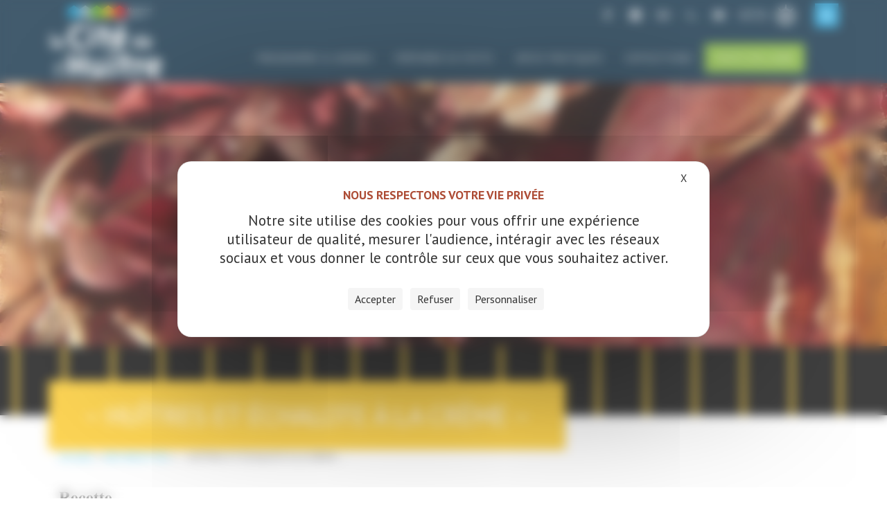

--- FILE ---
content_type: text/html; charset=UTF-8
request_url: https://cite-huitre.com/%F0%9F%8E%84-13-decembre-huitres-et-echalote-a-la-creme/
body_size: 11378
content:
<!DOCTYPE html>
<html lang="fr-FR" class="no-js no-svg">
	<head>
		<meta charset="UTF-8">
		<meta name="viewport" content="width=device-width, initial-scale=1">
		<script>(function(html){html.className = html.className.replace(/\bno-js\b/,'js')})(document.documentElement);</script>
<meta name='robots' content='index, follow, max-image-preview:large, max-snippet:-1, max-video-preview:-1' />
	<style>img:is([sizes="auto" i], [sizes^="auto," i]) { contain-intrinsic-size: 3000px 1500px }</style>
	<link rel="dns-prefetch" href="//tarteaucitron.io"><link rel="preconnect" href="https://tarteaucitron.io" crossorigin=""><!--cloudflare-no-transform--><script type="text/javascript" src="https://tarteaucitron.io/load.js?domain=cite-huitre.com&uuid=015f4ebcd622013dfdcc36e1c9d07c523c6bf412"></script>
	<!-- This site is optimized with the Yoast SEO plugin v25.7 - https://yoast.com/wordpress/plugins/seo/ -->
	<title>- Huîtres et échalote à la crème - Cité de l&#039;Huître</title>
	<meta name="description" content="Une bourriche de l&#039;Avent en attendant Noël ? Dégustez la saveur de l&#039;échalotte associée au goût salé de l&#039;huître !" />
	<link rel="canonical" href="https://cite-huitre.com/🎄-13-decembre-huitres-et-echalote-a-la-creme/" />
	<meta property="og:locale" content="fr_FR" />
	<meta property="og:type" content="article" />
	<meta property="og:title" content="- Huîtres et échalote à la crème - Cité de l&#039;Huître" />
	<meta property="og:description" content="Une bourriche de l&#039;Avent en attendant Noël ? Dégustez la saveur de l&#039;échalotte associée au goût salé de l&#039;huître !" />
	<meta property="og:url" content="https://cite-huitre.com/🎄-13-decembre-huitres-et-echalote-a-la-creme/" />
	<meta property="og:site_name" content="Cité de l&#039;Huître" />
	<meta property="article:published_time" content="2022-12-13T09:00:17+00:00" />
	<meta property="article:modified_time" content="2023-01-03T09:13:10+00:00" />
	<meta property="og:image" content="https://cite-huitre.com/wp-content/uploads/2022/12/Sans-titre-14-1024x512.png" />
	<meta property="og:image:width" content="1024" />
	<meta property="og:image:height" content="512" />
	<meta property="og:image:type" content="image/png" />
	<meta name="author" content="Communication" />
	<meta name="twitter:card" content="summary_large_image" />
	<meta name="twitter:label1" content="Écrit par" />
	<meta name="twitter:data1" content="Communication" />
	<meta name="twitter:label2" content="Durée de lecture estimée" />
	<meta name="twitter:data2" content="1 minute" />
	<script type="application/ld+json" class="yoast-schema-graph">{"@context":"https://schema.org","@graph":[{"@type":"WebPage","@id":"https://cite-huitre.com/%f0%9f%8e%84-13-decembre-huitres-et-echalote-a-la-creme/","url":"https://cite-huitre.com/%f0%9f%8e%84-13-decembre-huitres-et-echalote-a-la-creme/","name":"- Huîtres et échalote à la crème - Cité de l&#039;Huître","isPartOf":{"@id":"https://cite-huitre.com/#website"},"primaryImageOfPage":{"@id":"https://cite-huitre.com/%f0%9f%8e%84-13-decembre-huitres-et-echalote-a-la-creme/#primaryimage"},"image":{"@id":"https://cite-huitre.com/%f0%9f%8e%84-13-decembre-huitres-et-echalote-a-la-creme/#primaryimage"},"thumbnailUrl":"https://cite-huitre.com/wp-content/uploads/2022/12/Sans-titre-14.png","datePublished":"2022-12-13T09:00:17+00:00","dateModified":"2023-01-03T09:13:10+00:00","author":{"@id":"https://cite-huitre.com/#/schema/person/d44d57f64381c943e51a6574bec076d4"},"description":"Une bourriche de l'Avent en attendant Noël ? Dégustez la saveur de l'échalotte associée au goût salé de l'huître !","breadcrumb":{"@id":"https://cite-huitre.com/%f0%9f%8e%84-13-decembre-huitres-et-echalote-a-la-creme/#breadcrumb"},"inLanguage":"fr-FR","potentialAction":[{"@type":"ReadAction","target":["https://cite-huitre.com/%f0%9f%8e%84-13-decembre-huitres-et-echalote-a-la-creme/"]}]},{"@type":"ImageObject","inLanguage":"fr-FR","@id":"https://cite-huitre.com/%f0%9f%8e%84-13-decembre-huitres-et-echalote-a-la-creme/#primaryimage","url":"https://cite-huitre.com/wp-content/uploads/2022/12/Sans-titre-14.png","contentUrl":"https://cite-huitre.com/wp-content/uploads/2022/12/Sans-titre-14.png","width":6912,"height":3456},{"@type":"BreadcrumbList","@id":"https://cite-huitre.com/%f0%9f%8e%84-13-decembre-huitres-et-echalote-a-la-creme/#breadcrumb","itemListElement":[{"@type":"ListItem","position":1,"name":"Accueil","item":"https://cite-huitre.com/"},{"@type":"ListItem","position":2,"name":"Nos recettes","item":"https://cite-huitre.com/category/nos-recettes/"},{"@type":"ListItem","position":3,"name":"&#8211; Huîtres et échalote à la crème &#8211;"}]},{"@type":"WebSite","@id":"https://cite-huitre.com/#website","url":"https://cite-huitre.com/","name":"Cité de l&#039;Huître","description":"Site de la Cité de l&#039;Huître","potentialAction":[{"@type":"SearchAction","target":{"@type":"EntryPoint","urlTemplate":"https://cite-huitre.com/?s={search_term_string}"},"query-input":{"@type":"PropertyValueSpecification","valueRequired":true,"valueName":"search_term_string"}}],"inLanguage":"fr-FR"},{"@type":"Person","@id":"https://cite-huitre.com/#/schema/person/d44d57f64381c943e51a6574bec076d4","name":"Communication","image":{"@type":"ImageObject","inLanguage":"fr-FR","@id":"https://cite-huitre.com/#/schema/person/image/","url":"https://secure.gravatar.com/avatar/e87d9de569b8f5f9f2233c4af07ce355221bdfc2f0213cba59cb31305a58fe4e?s=96&d=mm&r=g","contentUrl":"https://secure.gravatar.com/avatar/e87d9de569b8f5f9f2233c4af07ce355221bdfc2f0213cba59cb31305a58fe4e?s=96&d=mm&r=g","caption":"Communication"},"url":"https://cite-huitre.com/author/communication/"}]}</script>
	<!-- / Yoast SEO plugin. -->


<link rel='dns-prefetch' href='//static.addtoany.com' />
<link rel='dns-prefetch' href='//maxcdn.bootstrapcdn.com' />
<link rel='dns-prefetch' href='//cdnjs.cloudflare.com' />
<link rel='dns-prefetch' href='//fonts.googleapis.com' />
<link rel="alternate" type="application/rss+xml" title="Cité de l&#039;Huître &raquo; Flux" href="https://cite-huitre.com/feed/" />
<link rel="alternate" type="application/rss+xml" title="Cité de l&#039;Huître &raquo; Flux des commentaires" href="https://cite-huitre.com/comments/feed/" />
<link rel="alternate" type="application/rss+xml" title="Cité de l&#039;Huître &raquo; &#8211; Huîtres et échalote à la crème &#8211; Flux des commentaires" href="https://cite-huitre.com/%f0%9f%8e%84-13-decembre-huitres-et-echalote-a-la-creme/feed/" />
<script type="text/javascript">
/* <![CDATA[ */
window._wpemojiSettings = {"baseUrl":"https:\/\/s.w.org\/images\/core\/emoji\/16.0.1\/72x72\/","ext":".png","svgUrl":"https:\/\/s.w.org\/images\/core\/emoji\/16.0.1\/svg\/","svgExt":".svg","source":{"concatemoji":"https:\/\/cite-huitre.com\/wp-includes\/js\/wp-emoji-release.min.js?ver=6.8.3"}};
/*! This file is auto-generated */
!function(s,n){var o,i,e;function c(e){try{var t={supportTests:e,timestamp:(new Date).valueOf()};sessionStorage.setItem(o,JSON.stringify(t))}catch(e){}}function p(e,t,n){e.clearRect(0,0,e.canvas.width,e.canvas.height),e.fillText(t,0,0);var t=new Uint32Array(e.getImageData(0,0,e.canvas.width,e.canvas.height).data),a=(e.clearRect(0,0,e.canvas.width,e.canvas.height),e.fillText(n,0,0),new Uint32Array(e.getImageData(0,0,e.canvas.width,e.canvas.height).data));return t.every(function(e,t){return e===a[t]})}function u(e,t){e.clearRect(0,0,e.canvas.width,e.canvas.height),e.fillText(t,0,0);for(var n=e.getImageData(16,16,1,1),a=0;a<n.data.length;a++)if(0!==n.data[a])return!1;return!0}function f(e,t,n,a){switch(t){case"flag":return n(e,"\ud83c\udff3\ufe0f\u200d\u26a7\ufe0f","\ud83c\udff3\ufe0f\u200b\u26a7\ufe0f")?!1:!n(e,"\ud83c\udde8\ud83c\uddf6","\ud83c\udde8\u200b\ud83c\uddf6")&&!n(e,"\ud83c\udff4\udb40\udc67\udb40\udc62\udb40\udc65\udb40\udc6e\udb40\udc67\udb40\udc7f","\ud83c\udff4\u200b\udb40\udc67\u200b\udb40\udc62\u200b\udb40\udc65\u200b\udb40\udc6e\u200b\udb40\udc67\u200b\udb40\udc7f");case"emoji":return!a(e,"\ud83e\udedf")}return!1}function g(e,t,n,a){var r="undefined"!=typeof WorkerGlobalScope&&self instanceof WorkerGlobalScope?new OffscreenCanvas(300,150):s.createElement("canvas"),o=r.getContext("2d",{willReadFrequently:!0}),i=(o.textBaseline="top",o.font="600 32px Arial",{});return e.forEach(function(e){i[e]=t(o,e,n,a)}),i}function t(e){var t=s.createElement("script");t.src=e,t.defer=!0,s.head.appendChild(t)}"undefined"!=typeof Promise&&(o="wpEmojiSettingsSupports",i=["flag","emoji"],n.supports={everything:!0,everythingExceptFlag:!0},e=new Promise(function(e){s.addEventListener("DOMContentLoaded",e,{once:!0})}),new Promise(function(t){var n=function(){try{var e=JSON.parse(sessionStorage.getItem(o));if("object"==typeof e&&"number"==typeof e.timestamp&&(new Date).valueOf()<e.timestamp+604800&&"object"==typeof e.supportTests)return e.supportTests}catch(e){}return null}();if(!n){if("undefined"!=typeof Worker&&"undefined"!=typeof OffscreenCanvas&&"undefined"!=typeof URL&&URL.createObjectURL&&"undefined"!=typeof Blob)try{var e="postMessage("+g.toString()+"("+[JSON.stringify(i),f.toString(),p.toString(),u.toString()].join(",")+"));",a=new Blob([e],{type:"text/javascript"}),r=new Worker(URL.createObjectURL(a),{name:"wpTestEmojiSupports"});return void(r.onmessage=function(e){c(n=e.data),r.terminate(),t(n)})}catch(e){}c(n=g(i,f,p,u))}t(n)}).then(function(e){for(var t in e)n.supports[t]=e[t],n.supports.everything=n.supports.everything&&n.supports[t],"flag"!==t&&(n.supports.everythingExceptFlag=n.supports.everythingExceptFlag&&n.supports[t]);n.supports.everythingExceptFlag=n.supports.everythingExceptFlag&&!n.supports.flag,n.DOMReady=!1,n.readyCallback=function(){n.DOMReady=!0}}).then(function(){return e}).then(function(){var e;n.supports.everything||(n.readyCallback(),(e=n.source||{}).concatemoji?t(e.concatemoji):e.wpemoji&&e.twemoji&&(t(e.twemoji),t(e.wpemoji)))}))}((window,document),window._wpemojiSettings);
/* ]]> */
</script>
<link rel='stylesheet' id='formidable-css' href='https://cite-huitre.com/wp-content/plugins/formidable/css/formidableforms.css?ver=8181308' type='text/css' media='all' />
<style id='wp-emoji-styles-inline-css' type='text/css'>

	img.wp-smiley, img.emoji {
		display: inline !important;
		border: none !important;
		box-shadow: none !important;
		height: 1em !important;
		width: 1em !important;
		margin: 0 0.07em !important;
		vertical-align: -0.1em !important;
		background: none !important;
		padding: 0 !important;
	}
</style>
<link rel='stylesheet' id='wp-block-library-css' href='https://cite-huitre.com/wp-includes/css/dist/block-library/style.min.css?ver=6.8.3' type='text/css' media='all' />
<style id='classic-theme-styles-inline-css' type='text/css'>
/*! This file is auto-generated */
.wp-block-button__link{color:#fff;background-color:#32373c;border-radius:9999px;box-shadow:none;text-decoration:none;padding:calc(.667em + 2px) calc(1.333em + 2px);font-size:1.125em}.wp-block-file__button{background:#32373c;color:#fff;text-decoration:none}
</style>
<style id='global-styles-inline-css' type='text/css'>
:root{--wp--preset--aspect-ratio--square: 1;--wp--preset--aspect-ratio--4-3: 4/3;--wp--preset--aspect-ratio--3-4: 3/4;--wp--preset--aspect-ratio--3-2: 3/2;--wp--preset--aspect-ratio--2-3: 2/3;--wp--preset--aspect-ratio--16-9: 16/9;--wp--preset--aspect-ratio--9-16: 9/16;--wp--preset--color--black: #000000;--wp--preset--color--cyan-bluish-gray: #abb8c3;--wp--preset--color--white: #ffffff;--wp--preset--color--pale-pink: #f78da7;--wp--preset--color--vivid-red: #cf2e2e;--wp--preset--color--luminous-vivid-orange: #ff6900;--wp--preset--color--luminous-vivid-amber: #fcb900;--wp--preset--color--light-green-cyan: #7bdcb5;--wp--preset--color--vivid-green-cyan: #00d084;--wp--preset--color--pale-cyan-blue: #8ed1fc;--wp--preset--color--vivid-cyan-blue: #0693e3;--wp--preset--color--vivid-purple: #9b51e0;--wp--preset--gradient--vivid-cyan-blue-to-vivid-purple: linear-gradient(135deg,rgba(6,147,227,1) 0%,rgb(155,81,224) 100%);--wp--preset--gradient--light-green-cyan-to-vivid-green-cyan: linear-gradient(135deg,rgb(122,220,180) 0%,rgb(0,208,130) 100%);--wp--preset--gradient--luminous-vivid-amber-to-luminous-vivid-orange: linear-gradient(135deg,rgba(252,185,0,1) 0%,rgba(255,105,0,1) 100%);--wp--preset--gradient--luminous-vivid-orange-to-vivid-red: linear-gradient(135deg,rgba(255,105,0,1) 0%,rgb(207,46,46) 100%);--wp--preset--gradient--very-light-gray-to-cyan-bluish-gray: linear-gradient(135deg,rgb(238,238,238) 0%,rgb(169,184,195) 100%);--wp--preset--gradient--cool-to-warm-spectrum: linear-gradient(135deg,rgb(74,234,220) 0%,rgb(151,120,209) 20%,rgb(207,42,186) 40%,rgb(238,44,130) 60%,rgb(251,105,98) 80%,rgb(254,248,76) 100%);--wp--preset--gradient--blush-light-purple: linear-gradient(135deg,rgb(255,206,236) 0%,rgb(152,150,240) 100%);--wp--preset--gradient--blush-bordeaux: linear-gradient(135deg,rgb(254,205,165) 0%,rgb(254,45,45) 50%,rgb(107,0,62) 100%);--wp--preset--gradient--luminous-dusk: linear-gradient(135deg,rgb(255,203,112) 0%,rgb(199,81,192) 50%,rgb(65,88,208) 100%);--wp--preset--gradient--pale-ocean: linear-gradient(135deg,rgb(255,245,203) 0%,rgb(182,227,212) 50%,rgb(51,167,181) 100%);--wp--preset--gradient--electric-grass: linear-gradient(135deg,rgb(202,248,128) 0%,rgb(113,206,126) 100%);--wp--preset--gradient--midnight: linear-gradient(135deg,rgb(2,3,129) 0%,rgb(40,116,252) 100%);--wp--preset--font-size--small: 13px;--wp--preset--font-size--medium: 20px;--wp--preset--font-size--large: 36px;--wp--preset--font-size--x-large: 42px;--wp--preset--spacing--20: 0.44rem;--wp--preset--spacing--30: 0.67rem;--wp--preset--spacing--40: 1rem;--wp--preset--spacing--50: 1.5rem;--wp--preset--spacing--60: 2.25rem;--wp--preset--spacing--70: 3.38rem;--wp--preset--spacing--80: 5.06rem;--wp--preset--shadow--natural: 6px 6px 9px rgba(0, 0, 0, 0.2);--wp--preset--shadow--deep: 12px 12px 50px rgba(0, 0, 0, 0.4);--wp--preset--shadow--sharp: 6px 6px 0px rgba(0, 0, 0, 0.2);--wp--preset--shadow--outlined: 6px 6px 0px -3px rgba(255, 255, 255, 1), 6px 6px rgba(0, 0, 0, 1);--wp--preset--shadow--crisp: 6px 6px 0px rgba(0, 0, 0, 1);}:where(.is-layout-flex){gap: 0.5em;}:where(.is-layout-grid){gap: 0.5em;}body .is-layout-flex{display: flex;}.is-layout-flex{flex-wrap: wrap;align-items: center;}.is-layout-flex > :is(*, div){margin: 0;}body .is-layout-grid{display: grid;}.is-layout-grid > :is(*, div){margin: 0;}:where(.wp-block-columns.is-layout-flex){gap: 2em;}:where(.wp-block-columns.is-layout-grid){gap: 2em;}:where(.wp-block-post-template.is-layout-flex){gap: 1.25em;}:where(.wp-block-post-template.is-layout-grid){gap: 1.25em;}.has-black-color{color: var(--wp--preset--color--black) !important;}.has-cyan-bluish-gray-color{color: var(--wp--preset--color--cyan-bluish-gray) !important;}.has-white-color{color: var(--wp--preset--color--white) !important;}.has-pale-pink-color{color: var(--wp--preset--color--pale-pink) !important;}.has-vivid-red-color{color: var(--wp--preset--color--vivid-red) !important;}.has-luminous-vivid-orange-color{color: var(--wp--preset--color--luminous-vivid-orange) !important;}.has-luminous-vivid-amber-color{color: var(--wp--preset--color--luminous-vivid-amber) !important;}.has-light-green-cyan-color{color: var(--wp--preset--color--light-green-cyan) !important;}.has-vivid-green-cyan-color{color: var(--wp--preset--color--vivid-green-cyan) !important;}.has-pale-cyan-blue-color{color: var(--wp--preset--color--pale-cyan-blue) !important;}.has-vivid-cyan-blue-color{color: var(--wp--preset--color--vivid-cyan-blue) !important;}.has-vivid-purple-color{color: var(--wp--preset--color--vivid-purple) !important;}.has-black-background-color{background-color: var(--wp--preset--color--black) !important;}.has-cyan-bluish-gray-background-color{background-color: var(--wp--preset--color--cyan-bluish-gray) !important;}.has-white-background-color{background-color: var(--wp--preset--color--white) !important;}.has-pale-pink-background-color{background-color: var(--wp--preset--color--pale-pink) !important;}.has-vivid-red-background-color{background-color: var(--wp--preset--color--vivid-red) !important;}.has-luminous-vivid-orange-background-color{background-color: var(--wp--preset--color--luminous-vivid-orange) !important;}.has-luminous-vivid-amber-background-color{background-color: var(--wp--preset--color--luminous-vivid-amber) !important;}.has-light-green-cyan-background-color{background-color: var(--wp--preset--color--light-green-cyan) !important;}.has-vivid-green-cyan-background-color{background-color: var(--wp--preset--color--vivid-green-cyan) !important;}.has-pale-cyan-blue-background-color{background-color: var(--wp--preset--color--pale-cyan-blue) !important;}.has-vivid-cyan-blue-background-color{background-color: var(--wp--preset--color--vivid-cyan-blue) !important;}.has-vivid-purple-background-color{background-color: var(--wp--preset--color--vivid-purple) !important;}.has-black-border-color{border-color: var(--wp--preset--color--black) !important;}.has-cyan-bluish-gray-border-color{border-color: var(--wp--preset--color--cyan-bluish-gray) !important;}.has-white-border-color{border-color: var(--wp--preset--color--white) !important;}.has-pale-pink-border-color{border-color: var(--wp--preset--color--pale-pink) !important;}.has-vivid-red-border-color{border-color: var(--wp--preset--color--vivid-red) !important;}.has-luminous-vivid-orange-border-color{border-color: var(--wp--preset--color--luminous-vivid-orange) !important;}.has-luminous-vivid-amber-border-color{border-color: var(--wp--preset--color--luminous-vivid-amber) !important;}.has-light-green-cyan-border-color{border-color: var(--wp--preset--color--light-green-cyan) !important;}.has-vivid-green-cyan-border-color{border-color: var(--wp--preset--color--vivid-green-cyan) !important;}.has-pale-cyan-blue-border-color{border-color: var(--wp--preset--color--pale-cyan-blue) !important;}.has-vivid-cyan-blue-border-color{border-color: var(--wp--preset--color--vivid-cyan-blue) !important;}.has-vivid-purple-border-color{border-color: var(--wp--preset--color--vivid-purple) !important;}.has-vivid-cyan-blue-to-vivid-purple-gradient-background{background: var(--wp--preset--gradient--vivid-cyan-blue-to-vivid-purple) !important;}.has-light-green-cyan-to-vivid-green-cyan-gradient-background{background: var(--wp--preset--gradient--light-green-cyan-to-vivid-green-cyan) !important;}.has-luminous-vivid-amber-to-luminous-vivid-orange-gradient-background{background: var(--wp--preset--gradient--luminous-vivid-amber-to-luminous-vivid-orange) !important;}.has-luminous-vivid-orange-to-vivid-red-gradient-background{background: var(--wp--preset--gradient--luminous-vivid-orange-to-vivid-red) !important;}.has-very-light-gray-to-cyan-bluish-gray-gradient-background{background: var(--wp--preset--gradient--very-light-gray-to-cyan-bluish-gray) !important;}.has-cool-to-warm-spectrum-gradient-background{background: var(--wp--preset--gradient--cool-to-warm-spectrum) !important;}.has-blush-light-purple-gradient-background{background: var(--wp--preset--gradient--blush-light-purple) !important;}.has-blush-bordeaux-gradient-background{background: var(--wp--preset--gradient--blush-bordeaux) !important;}.has-luminous-dusk-gradient-background{background: var(--wp--preset--gradient--luminous-dusk) !important;}.has-pale-ocean-gradient-background{background: var(--wp--preset--gradient--pale-ocean) !important;}.has-electric-grass-gradient-background{background: var(--wp--preset--gradient--electric-grass) !important;}.has-midnight-gradient-background{background: var(--wp--preset--gradient--midnight) !important;}.has-small-font-size{font-size: var(--wp--preset--font-size--small) !important;}.has-medium-font-size{font-size: var(--wp--preset--font-size--medium) !important;}.has-large-font-size{font-size: var(--wp--preset--font-size--large) !important;}.has-x-large-font-size{font-size: var(--wp--preset--font-size--x-large) !important;}
:where(.wp-block-post-template.is-layout-flex){gap: 1.25em;}:where(.wp-block-post-template.is-layout-grid){gap: 1.25em;}
:where(.wp-block-columns.is-layout-flex){gap: 2em;}:where(.wp-block-columns.is-layout-grid){gap: 2em;}
:root :where(.wp-block-pullquote){font-size: 1.5em;line-height: 1.6;}
</style>
<link rel='stylesheet' id='bootstrapcss-css' href='https://maxcdn.bootstrapcdn.com/bootstrap/3.3.7/css/bootstrap.min.css?ver=3.3.7' type='text/css' media='all' />
<link rel='stylesheet' id='googlefontcss-css' href='https://fonts.googleapis.com/css?family=Amaranth%3A400%2C400i%7CPT+Sans%3A400%2C700&#038;ver=1' type='text/css' media='all' />
<link rel='stylesheet' id='bx-css-css' href='https://cdnjs.cloudflare.com/ajax/libs/bxslider/4.2.15/jquery.bxslider.min.css?ver=4.2.15' type='text/css' media='all' />
<link rel='stylesheet' id='fontawesomecss-css' href='https://maxcdn.bootstrapcdn.com/font-awesome/4.7.0/css/font-awesome.min.css?ver=4.7.0' type='text/css' media='all' />
<link rel='stylesheet' id='customcss-css' href='https://cite-huitre.com/wp-content/themes/cite-huitre/css/style-custom.css?ver=1620138153' type='text/css' media='all' />
<link rel='stylesheet' id='wp_mailjet_form_builder_widget-widget-front-styles-css' href='https://cite-huitre.com/wp-content/plugins/mailjet-for-wordpress/src/widgetformbuilder/css/front-widget.css?ver=6.1.5' type='text/css' media='all' />
<link rel='stylesheet' id='addtoany-css' href='https://cite-huitre.com/wp-content/plugins/add-to-any/addtoany.min.css?ver=1.16' type='text/css' media='all' />
<script type="text/javascript" id="addtoany-core-js-before">
/* <![CDATA[ */
window.a2a_config=window.a2a_config||{};a2a_config.callbacks=[];a2a_config.overlays=[];a2a_config.templates={};a2a_localize = {
	Share: "Partager",
	Save: "Enregistrer",
	Subscribe: "S'abonner",
	Email: "E-mail",
	Bookmark: "Marque-page",
	ShowAll: "Montrer tout",
	ShowLess: "Montrer moins",
	FindServices: "Trouver des service(s)",
	FindAnyServiceToAddTo: "Trouver instantan&eacute;ment des services &agrave; ajouter &agrave;",
	PoweredBy: "Propuls&eacute; par",
	ShareViaEmail: "Partager par e-mail",
	SubscribeViaEmail: "S’abonner par e-mail",
	BookmarkInYourBrowser: "Ajouter un signet dans votre navigateur",
	BookmarkInstructions: "Appuyez sur Ctrl+D ou \u2318+D pour mettre cette page en signet",
	AddToYourFavorites: "Ajouter &agrave; vos favoris",
	SendFromWebOrProgram: "Envoyer depuis n’importe quelle adresse e-mail ou logiciel e-mail",
	EmailProgram: "Programme d’e-mail",
	More: "Plus&#8230;",
	ThanksForSharing: "Merci de partager !",
	ThanksForFollowing: "Merci de nous suivre !"
};
/* ]]> */
</script>
<script type="text/javascript" defer src="https://static.addtoany.com/menu/page.js" id="addtoany-core-js"></script>
<script type="text/javascript" src="https://cite-huitre.com/wp-includes/js/jquery/jquery.min.js?ver=3.7.1" id="jquery-core-js"></script>
<script type="text/javascript" src="https://cite-huitre.com/wp-includes/js/jquery/jquery-migrate.min.js?ver=3.4.1" id="jquery-migrate-js"></script>
<script type="text/javascript" defer src="https://cite-huitre.com/wp-content/plugins/add-to-any/addtoany.min.js?ver=1.1" id="addtoany-jquery-js"></script>
<link rel="https://api.w.org/" href="https://cite-huitre.com/wp-json/" /><link rel="alternate" title="JSON" type="application/json" href="https://cite-huitre.com/wp-json/wp/v2/posts/7857" /><link rel="EditURI" type="application/rsd+xml" title="RSD" href="https://cite-huitre.com/xmlrpc.php?rsd" />
<meta name="generator" content="WordPress 6.8.3" />
<link rel='shortlink' href='https://cite-huitre.com/?p=7857' />
<link rel="alternate" title="oEmbed (JSON)" type="application/json+oembed" href="https://cite-huitre.com/wp-json/oembed/1.0/embed?url=https%3A%2F%2Fcite-huitre.com%2F%25f0%259f%258e%2584-13-decembre-huitres-et-echalote-a-la-creme%2F" />
<link rel="alternate" title="oEmbed (XML)" type="text/xml+oembed" href="https://cite-huitre.com/wp-json/oembed/1.0/embed?url=https%3A%2F%2Fcite-huitre.com%2F%25f0%259f%258e%2584-13-decembre-huitres-et-echalote-a-la-creme%2F&#038;format=xml" />
		<style type="text/css">
			.comments-link {
				display: none;
			}
					</style>
		
				<style type="text/css" id="wp-custom-css">
			#sidebar ul{
	padding-top: 40px;
}		</style>
		
	</head>

	<body class="wp-singular post-template-default single single-post postid-7857 single-format-standard wp-theme-cite-huitre stretched" data-loader="14" data-loader-color="#03243c" 
    class="animsition"
  data-animsition-in-class="fade-in"
  data-animsition-in-duration="1500"
  data-animsition-out-class="fade-out"
  data-animsition-out-duration="3000"
  data-loader-timeout="200">

	<!-- Document Wrapper
	============================================= -->
    <div id="wrapper" class="clearfix">
    <!-- Top Bar
	============================================= -->
        <div id="top-bar">
    <!-- Top Social  
    ============================================= -->
                <div id="top-social">
                    <ul>
                        <!-- Facebook -->
                        <li><a target="_blank" href="https://www.facebook.com/citedelhuitre" class="si-facebook"><span class="ts-icon"><i class="icon-facebook"></i></span><span class="ts-text">Facebook</span></a></li>
                        <!-- Twitter -->
                        <li><a target="_blank" href="https://www.instagram.com/citedelhuitre/" class="si-instagram"><span class="ts-icon"><i class="icon-instagram"></i></span><span class="ts-text">Instagram</span></a></li>
                        <!-- Tripadvisor -->
                        <li><a target="_blank" href="https://www.tripadvisor.fr/Attraction_Review-g644126-d2416145-Reviews-La_Cite_De_L_Huitre-Marennes_Charente_Maritime_Nouvelle_Aquitaine.html" class="si-android"><span class="ts-icon"><i class="fa fa-tripadvisor"></i></span><span class="ts-text">Tripadvisor</span></a></li>
                        <!-- Telephone -->
                        <li><a target="_blank" href="tel:+330546367898" class="si-call"><span class="ts-icon"><i class="icon-call"></i></span><span class="ts-text">+33 05 46 36 78 98</span></a></li>
                        <!-- E-mail -->
                        <li><a target="_blank" href="mailto:infos@cite-huitre.com" class="si-email3"><span class="ts-icon"><i class="icon-email3"></i></span><span class="ts-text">infos@cite-huitre.com</span></a></li>
                        <li class="meteo"><a href="https://cite-huitre.com/marennes-meteo/" class="text-center">Météo</a></li> 
                    </ul>
                </div>
                <!-- #top-social end -->
    <!-- Top Links
	============================================= -->
                <div class="top-links">
                <!--Choix langue-->
                                    </div>
                <!-- .top-links end -->
        </div>
        <!-- #top-bar end -->
    <!-- Header
	============================================= -->
        <header id="header" class="full-header dark">
            <div class="wrappe">
                <div id="header-wrap">
                    <div class="container clearfix">
                        <div id="primary-menu-trigger"><i class="icon-reorder"></i></div>
    <!-- Logo
	============================================= -->
                        <div id="logo">
                            <a href="https://cite-huitre.com/" class="standard-logo" >
                                    <img class="img-responsive" src="https://cite-huitre.com/wp-content/themes/cite-huitre/images/logo-cite-de-huitre.png" alt="Logo Cité de l'Huître"/>
                            </a>
                        </div>
                    <!-- #logo end -->
    <!-- Top Search
    ============================================= -->
                    <div id="top-search">
                        <a href="#" id="top-search-trigger"><i class="icon-search3"></i><i class="icon-line-cross"></i></a>
                        <form role="search" method="get" class="search-form" action="https://cite-huitre.com/">
        <label>
          <span class="screen-reader-text">Type & Hit Enter:</span>
          <input type="search" class="search-field" placeholder="Rechercher…" value="" name="s" />
        </label>
      </form>                    </div>
                    <!-- #top-search end -->
    <!-- Primary Navigation
	============================================= -->
                        <nav id="primary-menu" class="style-4"><ul id="menu-menu-principal" class="list-unstyled"><li id="menu-item-6797" class="menu-item menu-item-type-custom menu-item-object-custom menu-item-has-children menu-item-6797"><a href="#">Programme &#038; Agenda</a>
<ul class="sub-menu">
	<li id="menu-item-6758" class="menu-item menu-item-type-post_type menu-item-object-page menu-item-6758"><a href="https://cite-huitre.com/fonctionnement-pendant-les-vacances-dete/">Juillet – Août</a></li>
	<li id="menu-item-6757" class="menu-item menu-item-type-post_type menu-item-object-page menu-item-6757"><a href="https://cite-huitre.com/le-fonctionnement-hors-vacances-dete/">Hors vacances d’été</a></li>
	<li id="menu-item-6799" class="menu-item menu-item-type-taxonomy menu-item-object-category menu-item-6799"><a href="https://cite-huitre.com/category/agenda/">Agenda</a></li>
</ul>
</li>
<li id="menu-item-427" class="menu-item menu-item-type-custom menu-item-object-custom menu-item-has-children menu-item-427"><a href="#">Préparer sa visite</a>
<ul class="sub-menu">
	<li id="menu-item-10739" class="menu-item menu-item-type-post_type menu-item-object-page menu-item-10739"><a href="https://cite-huitre.com/explorer/">En famille</a></li>
	<li id="menu-item-433" class="menu-item menu-item-type-post_type menu-item-object-page menu-item-433"><a href="https://cite-huitre.com/en-groupe/">En groupe</a></li>
	<li id="menu-item-434" class="menu-item menu-item-type-post_type menu-item-object-page menu-item-434"><a href="https://cite-huitre.com/les-scolaires-et-periscolaires/">Avec des scolaires ou périscolaires</a></li>
	<li id="menu-item-5581" class="menu-item menu-item-type-post_type menu-item-object-page menu-item-5581"><a href="https://cite-huitre.com/conseils-de-visite/">Conseils de visite</a></li>
</ul>
</li>
<li id="menu-item-428" class="menu-item menu-item-type-custom menu-item-object-custom menu-item-has-children menu-item-428"><a href="#">Infos Pratiques</a>
<ul class="sub-menu">
	<li id="menu-item-10312" class="menu-item menu-item-type-post_type menu-item-object-page menu-item-10312"><a href="https://cite-huitre.com/in-english/">Information in English</a></li>
	<li id="menu-item-438" class="menu-item menu-item-type-post_type menu-item-object-page menu-item-438"><a href="https://cite-huitre.com/tarifs-et-horaires/">Tarifs et horaires</a></li>
	<li id="menu-item-439" class="menu-item menu-item-type-post_type menu-item-object-page menu-item-439"><a href="https://cite-huitre.com/comment-venir/">Comment venir</a></li>
	<li id="menu-item-436" class="menu-item menu-item-type-post_type menu-item-object-page menu-item-436"><a href="https://cite-huitre.com/le-restaurant/">Le restaurant</a></li>
	<li id="menu-item-437" class="menu-item menu-item-type-post_type menu-item-object-page menu-item-437"><a href="https://cite-huitre.com/autour-de-cite-de-lhuitre/">Autour de la Cité de l’huître</a></li>
	<li id="menu-item-385" class="menu-item menu-item-type-post_type menu-item-object-page menu-item-385"><a href="https://cite-huitre.com/nous-contacter/">Nous contacter</a></li>
</ul>
</li>
<li id="menu-item-6662" class="menu-item menu-item-type-custom menu-item-object-custom menu-item-has-children menu-item-6662"><a href="#">Expositions</a>
<ul class="sub-menu">
	<li id="menu-item-6774" class="menu-item menu-item-type-post_type menu-item-object-page menu-item-6774"><a href="https://cite-huitre.com/nos-recettes-dhuitres/">Nos recettes d’huîtres</a></li>
	<li id="menu-item-6108" class="menu-item menu-item-type-taxonomy menu-item-object-category menu-item-6108"><a href="https://cite-huitre.com/category/la-vie-de-lhuitre/">La vie de l&rsquo;huître</a></li>
	<li id="menu-item-6109" class="menu-item menu-item-type-taxonomy menu-item-object-category menu-item-6109"><a href="https://cite-huitre.com/category/histoire-dhuitre-et-dhommes/">Histoire d&rsquo;Huîtres et d&rsquo;Hommes</a></li>
	<li id="menu-item-6110" class="menu-item menu-item-type-taxonomy menu-item-object-category menu-item-6110"><a href="https://cite-huitre.com/category/lostreiculture-au-service-de-lenvironnement/">L&rsquo;ostréiculture au service de l&rsquo;environnement</a></li>
</ul>
</li>
<li id="menu-item-3374" class="elloha menu-item menu-item-type-custom menu-item-object-custom menu-item-3374"><a target="_blank" href="https://venteenligne.cite-huitre.com/">Vente en ligne</a></li>
</ul></nav>                    <!-- #primary-menu end -->
                    </div>
                </div>
            </div>
        </header>
        <!-- #header end -->
    <!-- Slider
    ============================================= -->
                    <section id="slider" class="slider-parallax swiper_wrapper clearfix">
                <div class="swiper-container swiper-parent">
                    <div class="swiper-wrapper">
                                                            <div class="swiper-slide dark" style="background-image: url(https://cite-huitre.com/wp-content/uploads/2022/12/Sans-titre-14.png)">
                                    <div class="container clearfix">
                                        <div class="slider-caption slider-caption-center">
                                                                                    </div>
                                    </div>    
                                </div>
                                                </div>
                    <div id="slider-arrow-left"><i class="icon-angle-left"></i></div>
                    <div id="slider-arrow-right"><i class="icon-angle-right"></i></div>
                    <div class="swiper-pagination"></div>
                </div>
            </section>
        
    <!-- Content
    ============================================= -->
    <section class="blanc">

                    <div class="colore">
                <div class="container">
                    <h1 class="titre-section">
                        &#8211; Huîtres et échalote à la crème &#8211;                        <span class="sous-titre-section"></span>
                    </h1>
                </div>
            </div>
        

        <div class="container">
        
            <div id="primary" class="content-area container">
                <p id="breadcrumbs"><span><span><a href="https://cite-huitre.com/">Accueil</a></span> » <span><a href="https://cite-huitre.com/category/nos-recettes/">Nos recettes</a></span> » <span class="breadcrumb_last" aria-current="page">&#8211; Huîtres et échalote à la crème &#8211;</span></span></p>                <div id="content" class="site-content" role="main">
                    <article id="post-7857" class="post-7857 post type-post status-publish format-standard has-post-thumbnail hentry category-nos-recettes">
        
    
                
                
        
        <div class="entry-content">
            <h3 data-offset-key="c3jja-0-0">𝐑𝐞𝐜𝐞𝐭𝐭𝐞</h3>
<p data-offset-key="c3jja-0-0">&#8211; Pour 4 personnes &#8211;</p>
<p data-offset-key="c3jja-0-0"><a href="https://cite-huitre.com/wp-content/uploads/2022/12/13dec.jpg"><img decoding="async" class="alignnone wp-image-7860" src="https://cite-huitre.com/wp-content/uploads/2022/12/13dec-300x250.jpg" alt="" width="167" height="139" srcset="https://cite-huitre.com/wp-content/uploads/2022/12/13dec-300x250.jpg 300w, https://cite-huitre.com/wp-content/uploads/2022/12/13dec.jpg 413w" sizes="(max-width: 167px) 100vw, 167px" /></a></p>
<p data-offset-key="c3jja-0-0"><span style="color: #ff9900;">∴ 𝐼𝑛𝑔𝑟𝑒́𝑑𝑖𝑒𝑛𝑡𝑠 :</span></p>
<div class="" data-block="true" data-editor="59ijv" data-offset-key="c2p90-0-0">
<div class="_1mf _1mj" data-offset-key="c2p90-0-0"><span data-offset-key="c2p90-0-0">&#8211; 24<span dir="ltr" role="presentation"> huîtres </span></span></div>
</div>
<div class="" data-block="true" data-editor="59ijv" data-offset-key="eovge-0-0">
<div class="_1mf _1mj" data-offset-key="eovge-0-0"><span data-offset-key="eovge-0-0">&#8211; <span dir="ltr" role="presentation">6 échalotes</span></span></div>
<div data-offset-key="eovge-0-0">&#8211; 20g de beurre</div>
<div data-offset-key="eovge-0-0">&#8211; 20cl de vin blanc</div>
<div data-offset-key="eovge-0-0">&#8211; 4 cuil. à soupe de crème fraîche</div>
<div data-offset-key="eovge-0-0">&#8211; gruyère râpé</div>
</div>
<div data-offset-key="eovge-0-0"></div>
<div data-offset-key="eovge-0-0">
<div data-offset-key="eovge-0-0"><span style="color: #ff9900;" data-offset-key="50ec1-0-0">∴ 𝑃𝑟𝑒́𝑝𝑎𝑟𝑎𝑡𝑖𝑜𝑛</span></div>
<div data-offset-key="eovge-0-0"></div>
<div data-offset-key="eovge-0-0">
<div data-offset-key="eovge-0-0"><span dir="ltr" role="presentation">&#8211; éplucher et couper les échalotes, les faire revenir dans le beurre chaud. </span><span dir="ltr" role="presentation">Avant qu’elles ne commencent à colorer, ajouter le vin blanc et laisser réduire.</span><br role="presentation" /><span dir="ltr" role="presentation">&#8211; </span><span dir="ltr" role="presentation">poivrer puis incorporer la crème.</span><br role="presentation" /><span dir="ltr" role="presentation">&#8211; </span><span dir="ltr" role="presentation">verser un peu de préparation dans chaque huître (ouvertes et détachées de leurs</span><br role="presentation" /><span dir="ltr" role="presentation">coquilles).</span><br role="presentation" /><span dir="ltr" role="presentation">&#8211; </span><span dir="ltr" role="presentation">saupoudrer légèrement de gruyère râpé puis enfourner sous le grill très chaud, le</span><br role="presentation" /><span dir="ltr" role="presentation">temps qu’elles gratinent.</span><br role="presentation" /><span dir="ltr" role="presentation">&#8211; servir et déguster bien chaud.</span></div>
<div data-offset-key="eovge-0-0"></div>
</div>
</div>
<div data-offset-key="eovge-0-0">
<div style="text-align: right;" data-offset-key="eovge-0-0">C&rsquo;est prêt !  🍽</div>
<div data-offset-key="eovge-0-0"></div>
<div data-offset-key="eovge-0-0">Idée pensée par le chef cuisinier de la Cité de l&rsquo;Huître.</div>
</div>
<div class="addtoany_share_save_container addtoany_content addtoany_content_bottom"><div class="a2a_kit a2a_kit_size_32 addtoany_list" data-a2a-url="https://cite-huitre.com/%f0%9f%8e%84-13-decembre-huitres-et-echalote-a-la-creme/" data-a2a-title="– Huîtres et échalote à la crème –"><a class="a2a_button_facebook" href="https://www.addtoany.com/add_to/facebook?linkurl=https%3A%2F%2Fcite-huitre.com%2F%25f0%259f%258e%2584-13-decembre-huitres-et-echalote-a-la-creme%2F&amp;linkname=%E2%80%93%20Hu%C3%AEtres%20et%20%C3%A9chalote%20%C3%A0%20la%20cr%C3%A8me%20%E2%80%93" title="Facebook" rel="nofollow noopener" target="_blank"></a><a class="a2a_button_twitter" href="https://www.addtoany.com/add_to/twitter?linkurl=https%3A%2F%2Fcite-huitre.com%2F%25f0%259f%258e%2584-13-decembre-huitres-et-echalote-a-la-creme%2F&amp;linkname=%E2%80%93%20Hu%C3%AEtres%20et%20%C3%A9chalote%20%C3%A0%20la%20cr%C3%A8me%20%E2%80%93" title="Twitter" rel="nofollow noopener" target="_blank"></a><a class="a2a_button_email" href="https://www.addtoany.com/add_to/email?linkurl=https%3A%2F%2Fcite-huitre.com%2F%25f0%259f%258e%2584-13-decembre-huitres-et-echalote-a-la-creme%2F&amp;linkname=%E2%80%93%20Hu%C3%AEtres%20et%20%C3%A9chalote%20%C3%A0%20la%20cr%C3%A8me%20%E2%80%93" title="Email" rel="nofollow noopener" target="_blank"></a></div></div>        </div><!-- .entry-content -->
        
        
</article><!-- #post-## -->                    <!-- Metéo --> 
                                    </div>
            </div>

        
                    </div><!-- #primary -->
    </section>

    <!-- Carrousel --> 
    <div id="related-portfolio" class="owl-carousel owl-carousel-full portfolio-carousel portfolio-notitle portfolio-nomargin carousel-widget" data-margin="0" data-nav="true" data-pagi="false" data-items-xxs="1" data-items-xs="2" data-items-sm="3" data-items-md="4">
         
    </div>
    <!-- Fin Carrousel -->

    <!-- Contenu extra pages "Préparer votre visite"
    ============================================= -->
        <section class="extra">
                                                        </section>

    <!-- Contenu extra pages "Quelle aventure"
    ============================================= -->
        
    	        <!-- Carte cité de l'huitre
        ============================================= -->
            <div class="embed-container maps">
                <h2 class="titre-section">Venir à la Cité de l'huitre</h2>
                <iframe id="iframe" src="https://www.google.com/maps/embed?pb=!1m18!1m12!1m3!1d4760.3592138684!2d-1.1248483355636618!3d45.793238199377605!2m3!1f0!2f0!3f0!3m2!1i1024!2i768!4f13.1!3m3!1m2!1s0x480165dc334c6189%3A0xb8a3ee4128c4b80e!2zQ2l0w6kgZGUgbCdIdcOudHJl!5e0!3m2!1sfr!2sfr!4v1493197173602" scrollwheel="false" width="100%" height="450" frameborder="0" style="border:0" allowfullscreen onclick="document.getElementById('iframe').style.pointerEvents= 'auto'">
            </iframe>
            </div>
        <div class="clear"></div>
        
           <!-- Lien à page Dépliants et brochures
            ============================================= -->
            <section class="btn-telechargement col-xs-12">
                <a href="https://cite-huitre.com/depliants-et-brochures/">
                    <h3 class="text-center center-block">Télecharger nos brochures</h3>
                </a>
            </section>

            <div class="clear"></div>
        
            <footer id="footer">
                <div class="dark fbleu">
                        <div class="footer-widgets-wrap clearfix">
                            <div class="container">
                                <div class="col_one_third">
                                    <div class="clearfix">
                                        <h2 class="titre-section">Contact</h2>
                                        <div>
                                            <p>LA CITE DE L&rsquo;HUÎTRE</p>
<p>Chenal de la Cayenne<br />
Rue des Martyrs<br />
17320 MARENNES</p>
<p>TEL. <a href="tel:+330546367898">05 46 36 78 98</a></p>
<p>infos@cite-huitre.com</p>
<p><a href="https://cite-huitre.com/nous-contacter/">→ Contactez-nous</a></p>
                                        </div>
                                    </div>
                                </div>
                                <div class="col_one_third">
                                    <div class="clearfix">
                                        <h2 class="titre-section">Venir</h2>
                                        <p>En voiture : Direction île d&rsquo;Oléron jusqu&rsquo;à Marennes<br />
<em>• La Rochelle : 50min </em><em>• Saintes :40min</em><br />
<em> • Royan : 35min • Bordeaux : 1h50</em></p>
<p><a href="https://cite-huitre.com/tarifs-et-horaires/">→ Nos horaires d&rsquo;ouverture</a></p>
                                        <a href="https://cite-huitre.com/comment-venir/">
                                          <span class="btn btn-bg btn-default">Plan</span>
                                        </a>
                                    </div>
                                </div>
                                <div class="col_one_third col_last">
                                    <img src="https://cite-huitre.com/wp-content/themes/cite-huitre/images/carte-footer.png" alt="Carte footer">
                                </div>
                                <div class="clear"></div>
                                <div class="container rs">
                                                                                <div>
                                                <a class="pictos-footer" href="https://fr-fr.facebook.com/citedelhuitre" target='_blank'>
                                                    <span><img src="https://cite-huitre.com/wp-content/uploads/2017/04/fb-footer.png" alt="Picto reseau social" data-animate="tada" ></span>
                                                </a>
                                            </div>
                                                                                    <div>
                                                <a class="pictos-footer" href="https://www.instagram.com/citedelhuitre/" target='_blank'>
                                                    <span><img src="https://cite-huitre.com/wp-content/uploads/2020/04/instagramdw.png" alt="Picto reseau social" data-animate="tada" ></span>
                                                </a>
                                            </div>
                                                                                    <div>
                                                <a class="pictos-footer" href="https://www.tripadvisor.fr/Attraction_Review-g644126-d2416145-Reviews-La_Cite_De_L_Huitre-Marennes_Charente_Maritime_Nouvelle_Aquitaine.html" target='_blank'>
                                                    <span><img src="https://cite-huitre.com/wp-content/uploads/2017/04/trip.png" alt="Picto reseau social" data-animate="tada" ></span>
                                                </a>
                                            </div>
                                                                                                            </div>
                            </div>
                        </div>
                <div class="clear"></div>
            <!-- Logos partenaires
        	============================================= -->
                    <div id="copyrights" class="container-fluid dark">
                        <div class="container">
                                                                    <a href="https://www.alfran.org/" target='_blank' class="partenaires-footer" >
                                            <img src="https://cite-huitre.com/wp-content/uploads/2025/02/Logo-ALFRAN-BLANC-v7-300x300-1.png" alt="Logo partenaire"  data-animate="pulse">
                                        </a>
                                                                            <a href="http://charente-maritime.fr" target='_blank' class="partenaires-footer" >
                                            <img src="https://cite-huitre.com/wp-content/uploads/2017/04/logo-charente.png" alt="Logo partenaire"  data-animate="pulse">
                                        </a>
                                                                            <a href="http://bassin-de-marennes.com" target='_blank' class="partenaires-footer" >
                                            <img src="https://cite-huitre.com/wp-content/uploads/2017/04/logo-marennes-blanc-1.png" alt="Logo partenaire"  data-animate="pulse">
                                        </a>
                                                                            <a href="https://fa-barzan.com" target='_blank' class="partenaires-footer" >
                                            <img src="https://cite-huitre.com/wp-content/uploads/2017/04/logo-fa.png" alt="Logo partenaire"  data-animate="pulse">
                                        </a>
                                                                            <a href="https://paleosite.fr" target='_blank' class="partenaires-footer" >
                                            <img src="https://cite-huitre.com/wp-content/uploads/2017/04/logo-paleosite-blanc.png" alt="Logo partenaire"  data-animate="pulse">
                                        </a>
                                                                            <a href="" target='_blank' class="partenaires-footer" >
                                            <img src="" alt="Logo partenaire"  data-animate="pulse">
                                        </a>
                                                                                        </div>
            <!-- Pages footer
        	============================================= -->
                        <div class="clearfix">
                            <div class="col-xs-12 text-center">
                                <div class="menu-menu-footer-container"><ul id="menu-menu-footer" class="list-inline"><li id="menu-item-153" class="menu-item menu-item-type-post_type menu-item-object-page menu-item-153"><a href="https://cite-huitre.com/plan-du-site/">Plan du site</a></li>
<li id="menu-item-152" class="menu-item menu-item-type-post_type menu-item-object-page menu-item-152"><a href="https://cite-huitre.com/mentions-legales/">Mentions légales</a></li>
<li id="menu-item-7352" class="menu-item menu-item-type-post_type menu-item-object-page menu-item-7352"><a href="https://cite-huitre.com/cgv/">Conditions générales de vente</a></li>
<li id="menu-item-1058" class="menu-item menu-item-type-post_type menu-item-object-page menu-item-1058"><a href="https://cite-huitre.com/partenaires-et-liens/">Partenaires et liens</a></li>
<li id="menu-item-1075" class="menu-item menu-item-type-post_type menu-item-object-page menu-item-1075"><a href="https://cite-huitre.com/presse/">Presse</a></li>
<li id="menu-item-573" class="menu-item menu-item-type-post_type menu-item-object-page menu-item-573"><a href="https://cite-huitre.com/foire-aux-questions/">Aide</a></li>
<li id="menu-item-6661" class="menu-item menu-item-type-custom menu-item-object-custom menu-item-6661"><a href="#tarteaucitron">Gestion des cookies</a></li>
</ul></div>                            </div>
                        </div>
                    </div>
                 </div>
            </footer>
        </div>
        <!-- #wrapper end -->
        <!-- Go To Top
    	============================================= -->
        <div id="gotoTop" class="icon-angle-up"></div>
        <script type="speculationrules">
{"prefetch":[{"source":"document","where":{"and":[{"href_matches":"\/*"},{"not":{"href_matches":["\/wp-*.php","\/wp-admin\/*","\/wp-content\/uploads\/*","\/wp-content\/*","\/wp-content\/plugins\/*","\/wp-content\/themes\/cite-huitre\/*","\/*\\?(.+)"]}},{"not":{"selector_matches":"a[rel~=\"nofollow\"]"}},{"not":{"selector_matches":".no-prefetch, .no-prefetch a"}}]},"eagerness":"conservative"}]}
</script>
<script type="text/javascript" src="https://maxcdn.bootstrapcdn.com/bootstrap/3.3.7/js/bootstrap.min.js?ver=3.3.7" id="bootstrapjs-js"></script>
<script type="text/javascript" src="https://cdnjs.cloudflare.com/ajax/libs/bxslider/4.2.15/jquery.bxslider.min.js?ver=4.2.15" id="bx-js-js"></script>
<script type="text/javascript" src="https://cite-huitre.com/wp-content/themes/cite-huitre/js/plugins.min.js?ver=1.1.4" id="pluginsjs-js"></script>
<script type="text/javascript" src="https://cite-huitre.com/wp-content/themes/cite-huitre/js/functions.min.js?ver=1.1.4" id="functionsjs-js"></script>
<script type="text/javascript" id="wp_mailjet_form_builder_widget-front-script-js-extra">
/* <![CDATA[ */
var mjWidget = {"ajax_url":"https:\/\/cite-huitre.com\/wp-admin\/admin-ajax.php"};
/* ]]> */
</script>
<script type="text/javascript" src="https://cite-huitre.com/wp-content/plugins/mailjet-for-wordpress/src/widgetformbuilder/js/front-widget.js?ver=6.8.3" id="wp_mailjet_form_builder_widget-front-script-js"></script>
        <!-- Script carte
        ============================================= -->
        <script>
        $('.maps').click(function () {
            $('.maps iframe').css("pointer-events", "auto");
            $('.maps h2').css("opacity", "0");
        });
        $( ".maps" ).mouseleave(function() {
          $('.maps iframe').css("pointer-events", "none");
          $('.maps h2').css("opacity", "1"); 
        });
        </script>
    </body>
</html>

--- FILE ---
content_type: text/css
request_url: https://cite-huitre.com/wp-content/themes/cite-huitre/css/style-custom.css?ver=1620138153
body_size: 4821
content:
@import "style-original.min.css";
@import "fonts.min.css";
@import "intro-fonts.min.css";
@import "font-icons.min.css";
@import "animate.min.css";
@import "dark.min.css";
@import "swiper.css";
@import "magnific-popup.min.css";
@import "responsive.min.css";
/* ----------------------------------------------------------------
    Custom CSS
-----------------------------------------------------------------*/
/*Géneral*/
body {
  font-size: 18px;
}
#wrapper {
  overflow-x: hidden;
}
a {
  transition: 0.5s;
}
a:hover {
  color: #85BA25;
  transition: 0.3s;
}
.btn {
  border-radius: 0;
}
.dark #header-wrap:not(.not-dark) #top-search form input {
  color: #BBB;
}
#content p {
  line-height: 1.5;
}
.widget p:not(.lead) {
  font-size: 16px;
}
.navigation {
  display: block;
  text-align: center;
  margin-top: 10px;
  height: 20px;
}
.alignright {
  float: right;
}
.alignleft {
  float: left;
}
.previous-post {
  height: 24px;
  /* hauteur de votre icon */
  line-height: 24px;
  /* ici on reporte la hauteur de l’icon pour aligner le texte */
  float: right;
  /* alignement de l’icon  */
  margin-left: 3px;
  /* Espace entre l’icon et le texte*/
}
.next-post {
  height: 24px;
  line-height: 24px;
  float: left;
  margin-right: 3px;
}
#main-content {
  margin-bottom: 30px;
}
h1,
h2,
h3,
h4,
h5 {
  font-weight: 300;
}
#gotoTop {
  border-radius: 50%;
}
img.aligncenter {
  object-fit: contain;
}
ul {
  list-style-type: disc;
  margin-left: 1.5em;
  list-style-position: outside;
}
#header.sticky-header:not(.static-sticky) #header-wrap {
  height: 80px;
}
/*Barre top*/
#top-bar {
  border-bottom: none;
  top: 0;
  z-index: 1000;
  position: absolute;
  left: 0;
  right: 0;
  margin-left: auto;
  margin-right: auto;
  width: 1080px;
  padding-right: 0;
}
#top-social,
#top-social ul {
  float: right;
  margin-right: 13px;
}
#top-social li a {
  color: #fff;
}
#top-social li {
  border-left: none;
  border: none;
}
#top-social li,
#top-social li a,
#top-social li .ts-icon,
#top-social li .ts-text {
  height: 44px;
  line-height: 45px;
  font-weight: 400;
}
#top-social li.meteo a:hover {
  color: #FFF !important;
  text-decoration: underline !important;
}
#top-social li.meteo a {
  width: 100% !important;
  height: 45px;
  text-transform: uppercase;
  padding-right: 45px;
  padding-left: 10px;
  background: url("../images/picto-meteo.png") right center no-repeat;
  background-size: 40px 40px;
}
.top-links,
.top-links ul li {
  position: relative;
  float: right;
  padding-top: 0;
}
.meteo {
  display: inline-block;
  height: 45px;
}
.voir-plus {
  font-weight: 600;
}
/*Wpml*/
.wpml-ls-legacy-dropdown-click .wpml-ls-sub-menu {
  display: block;
}
.wpml-ls-legacy-dropdown-click .wpml-ls-sub-menu a {
  border-width: 0 1px 1px 1px;
  display: block;
  width: 100%;
}
.wpml-ls-statics-shortcode_actions .wpml-ls-current-language:hover > a,
.wpml-ls-statics-shortcode_actions .wpml-ls-current-language > a:focus {
  color: #ffffff;
  background-color: #03243c;
  text-decoration: underline !important;
}
.wpml-ls-slot-shortcode_actions ul:hover a span {
  color: #03243c;
}
.wpml-ls-legacy-dropdown-click .wpml-ls-sub-menu {
  display: block;
  position: absolute;
  z-index: 500;
  width: 100px;
  text-align: center;
}
.wpml-ls-statics-shortcode_actions .wpml-ls-current-language > a {
  line-height: 45px;
  padding-left: 20px;
  padding-right: 20px;
}
.wpml-ls-legacy-dropdown-click a span {
  color: #fff;
}
.wpml-ls-legacy-dropdown-click a.wpml-ls-item-toggle::after {
  display: none;
}
.wpml-ls-legacy-dropdown-click {
  width: 140px;
}
.wpml-ls-statics-shortcode_actions {
  background-color: #03243c;
}
.wpml-ls-statics-shortcode_actions,
.wpml-ls-statics-shortcode_actions .wpml-ls-sub-menu,
.wpml-ls-statics-shortcode_actions a {
  border-color: #03243c;
}
.wpml-ls-statics-shortcode_actions a {
  color: #ffffff;
  background-color: #03243c;
}
.wpml-ls-statics-shortcode_actions a:hover,
.wpml-ls-statics-shortcode_actions a:focus {
  color: #ffffff;
  background-color: #03243c;
}
.wpml-ls-statics-shortcode_actions .wpml-ls-current-language > a {
  color: #ffffff;
  background-color: #03243c;
}
.wpml-ls-statics-shortcode_actions .wpml-ls-current-language:hover > a,
.wpml-ls-statics-shortcode_actions .wpml-ls-current-language > a:focus {
  color: #ffffff;
  background-color: #03243c;
}
/*Top social*/
.top-links li {
  background: #03243c;
  transition: 0.5s;
}
.top-links li:hover {
  background: #FFF;
  transition: 0.5s;
}
.top-links li > a {
  color: #fff;
  transition: 0.5s;
  padding: 0;
  font-weight: 400;
  padding: 0 10px;
}
.top-links li:hover > a {
  color: #03243c;
}
.top-links li > a:hover {
  color: #03243c;
  transition: 0.5s;
  background: #FFF;
}
/*Menu top*/
#primary-menu {
  position: absolute;
  right: 34px;
  bottom: 0;
}
#primary-menu ul li a {
  font-weight: 400;
  letter-spacing: 1px;
  font-size: 14px;
}
#primary-menu ul li.elloha a {
  background: #7db22e !important;
  position: relative;
  text-align: center;
}
#primary-menu ul li.elloha a:hover {
  color: white !important;
}
.dark #primary-menu:not(.not-dark) ul ul li > a,
#primary-menu.dark ul ul li > a {
  color: #FFF !important;
  background: #03243C;
  font-weight: 300;
}
.dark #primary-menu:not(.not-dark) ul ul li > a:hover,
#primary-menu.dark ul ul li > a:hover {
  color: #FFF !important;
  background: #03243C !important;
}
.menu-menu-principale-container {
  float: left;
}
#header.full-header {
  border-bottom-color: transparent;
  position: absolute;
  width: 100%;
}
#primary-menu.style-4 > ul > li > a {
  margin: 0px 0 15px;
  padding-top: 10px;
  padding-bottom: 10px;
}
#header-wrap {
  transition: 0.5s;
}
#logo {
  display: block;
}
#header,
#header-wrap,
#logo img {
  height: 120px;
}
#header.full-header #logo {
  border-right: 0;
}
#header.full-header #primary-menu > ul {
  border-right: none;
}
.dark #primary-menu:not(.not-dark) ul ul {
  border: none;
}
#header.dark.sticky-header:not(.transparent-header) #header-wrap:not(.not-dark) {
  background-color: #03243c;
}
#header.dark:not(.transparent-header) {
  background-color: #03243c;
  border-bottom: none;
}
#header .wrappe {
  background: #03243c;
  padding-top: 10px;
  display: inline;
}
#header.full-header.dark #header-wrap:not(.not-dark),
.dark #header.full-header #header-wrap:not(.not-dark) {
  background: #03243c;
}
body.top-search-open #top-search form {
  display: flex;
}
#top-search a {
  font-size: 16px;
}
#top-search a:hover i,
.dark #header-wrap:not(.not-dark) #top-search a:hover {
  color: #03243C;
}
#header.sticky-header:not(.static-sticky) #primary-menu.style-4 > ul > li > a {
  padding-bottom: 15px;
  margin: 10px 0px;
}
#side-panel-trigger,
#top-account,
#top-cart,
#top-search {
  margin: 5px 0;
  padding: 7px 10px 13px;
  background: #16a4e1;
}
/*Slider*/
.btn-group-lg > .btn,
.btn-lg {
  padding: 12px 45px;
}
.btn-default.premier_bouton {
  background-color: #df2f1e;
  border-color: #df2f1e;
  margin-bottom: 20px;
}
.btn-default.premier_bouton:hover {
  background-color: #01ABE7;
  border-color: #01ABE7;
}
.swiper-pagination span:hover,
.swiper-pagination span.swiper-pagination-bullet-active {
  background-color: #df2f1e !important;
}
.swiper-pagination span {
  background-color: rgba(0, 0, 0, 0.5);
  width: 15px;
  height: 15px;
  border: none;
}
#primary-menu.style-4 > ul > li > a {
  border: none;
}
.dark #header-wrap:not(.not-dark) #primary-menu > ul > li:hover > a:hover {
  color: #00ADEB;
}
/*Trois blocs jaune*/
.trois-blocs.cont-jaune {
  background: #000 url("../images/rayure-jaune.png") right center repeat;
}
.trois-blocs.cont-jaune .container {
  background: #fec529;
}
.trois-blocs.cont-jaune h3 {
  background: url("../images/ligne.png") top 54% center repeat-x;
}
.trois-blocs.cont-jaune h3 span {
  background: #fec529;
  color: #03243c;
  padding: 0 30px;
}
.trois-blocs.cont-jaune .img3bloc p {
  font-family: 'Amaranth', sans-serif;
  font-size: 26px;
  font-style: italic;
  color: #fff;
  text-align: center;
  margin-bottom: 10px;
  transition: 0.5s;
}
.trois-blocs.cont-jaune .img3bloc p:hover {
  color: #E43313;
  transition: 0.3s;
}
.img3bloc {
  margin-bottom: 25px;
}
.img3bloc img {
  margin: auto;
  display: block;
}
.bx-loading {
  display: none;
}
.bx-wrapper {
  box-shadow: none;
  border: none;
}
.bx-wrapper .bx-prev {
  left: -30px;
}
.bx-wrapper .bx-next {
  right: -40px;
}
.bx-wrapper .bx-controls-direction a {
  transition: 0s;
}
.page-template-en_attendant .slider-cat {
  padding: 0 40px 0 30px;
}
.page-template-en_attendant #content .article-categorie:nth-child(3n) {
  clear: none;
}
/*Quatre blocs*/
.bloc-visite {
  margin: 30px 0;
}
.bloc-visite:nth-child(3) {
  clear: left;
}
.quatre-blocs {
  padding: 30px 0 60px;
}
.quatre-blocs h2 {
  padding-bottom: 0;
}
.quatre-blocs h3 {
  font-family: 'Amaranth', sans-serif;
  font-style: italic;
  margin: 0;
  font-weight: 400;
}
.quatre-blocs p {
  font-size: 16px;
  margin-bottom: 0;
}
.quatre-blocs .voir-plus {
  text-align: right;
  display: block;
  font-size: 16px;
}
/*Vidéo accueil*/
.video.container-fluid {
  padding: 0;
  margin-bottom: -8px;
}
/*Trois blocs*/
.trois-blocs {
  padding: 0;
  background: #000 url("../images/rayure-bleu.png") right center repeat;
}
.trois-blocs .container {
  background: #16a4e1;
  padding: 45px 0;
  margin-top: 50px;
  margin-bottom: 50px;
  box-shadow: 0px 1px 5px 1px rgba(0, 0, 0, 0.4);
}
.trois-blocs h2 {
  text-align: center;
  color: #FFF;
  text-transform: uppercase;
  background-position: center bottom;
}
.trois-blocs h3 {
  text-align: center;
  color: #FFF;
  text-transform: uppercase;
  background-position: center bottom;
  margin-bottom: 0;
  padding-bottom: 20px;
  padding-top: 30px;
}
.trois-blocs p {
  color: #03243c;
  text-align: center;
}
.trois-blocs .img3bloc p {
  color: #aaffff;
  text-align: center;
}
.trois-blocs .plus-info {
  color: #fff;
  transition: 0.5s;
  text-transform: uppercase;
  margin: auto;
  display: table;
  border: none;
}
.container .img3bloc .plus-info {
  background: #7db22e;
}
.container .img3bloc + .img3bloc .plus-info {
  background: #7ec3e3;
}
.container .img3bloc + .img3bloc + .img3bloc .plus-info {
  background: #df2f1e;
}
.trois-blocs .plus-info:hover {
  transition: 0.3s;
  color: #1E1D25;
  opacity: 0.9;
}
.description-block {
  opacity: 0;
  color: #fff;
  transition: 0.5s;
}
/*Section actualités-agenda*/
.titre-section {
  font-weight: 300;
  font-size: 3vw;
  color: #1e1d25;
  text-transform: uppercase;
  line-height: 50px;
  padding-top: 40px;
  padding-bottom: 40px;
  margin-bottom: 20px;
  padding-left: 15px;
  padding-right: 15px;
}
.nouvelles img {
  object-fit: cover;
  width: 100%;
}
.date {
  background: #03243c;
  text-transform: uppercase;
  display: block;
  color: #FFF;
  font-size: 15px;
  padding-top: 5px;
  padding-bottom: 5px;
  padding-left: 5px;
}
.date.front-date {
  font-size: 12px;
  padding-top: 9px;
  padding-bottom: 7px;
}
.nouvelles {
  display: inline-block;
}
.nouvelles h3 {
  margin: 25px 0 0;
}
.nouvelles h3 a {
  color: #212728;
}
.nouvelles h3 a:hover {
  color: #85ba25;
}
.nouvelles p {
  font-size: 14px;
  color: #888d8f;
  margin: 15px 0 0;
}
.legende {
  display: flex;
  align-items: center;
  justify-content: center;
  background: #e0dbc1;
}
.legende .categorie ul {
  margin: 0;
}
.legende .categorie li {
  list-style: none;
}
.legende .categorie a {
  font-family: 'Amaranth', sans-serif;
  font-size: 22px;
  font-style: italic;
  color: #03243c;
}
.legende .categorie a:hover {
  color: #01ABE7;
}
.nouvelles .voir-plus {
  margin-top: 10px;
  font-weight: 400;
  font-size: 14px;
  color: #03243C;
  text-transform: uppercase;
  display: block;
}
.nouvelles .voir-plus:hover {
  color: #85BA25;
}
.plus-agenda {
  color: #03243C;
  font-size: 20px;
  margin: 40px 0 60px 0;
  text-transform: uppercase;
  display: block;
}
.plus-agenda:hover {
  color: #85BA25;
}
/*Reseaux sociaux*/
.blocs-reseaux {
  padding: 0;
}
.blocs-reseaux div {
  height: 300px;
}
.blocs-reseaux .facebook {
  background: #004A95 url("../images/logo-facebook.png") top 75px center no-repeat;
}
.blocs-reseaux .insta {
  background: #f05161 url("../images/logo-insta.png") top 75px center no-repeat;
}
.blocs-reseaux .youtube {
  background: #E42A33 url("../images/logo-youtube.png") top 75px center no-repeat;
}
.blocs-reseaux span.btn.btn-default {
  display: table;
  margin: auto;
  margin-top: auto;
  margin-top: 200px;
  text-transform: uppercase;
  color: #fff;
  background-color: rgba(0, 0, 0, 0.2);
  border: 1px solid rgba(0, 0, 0, 0);
  padding: 10px 20px;
  transition: 0.5s;
}
.blocs-reseaux span.btn.btn-default:hover {
  border: 1px solid #fff;
  background-color: rgba(0, 0, 0, 0.5);
  transition: 0.3s;
}
/* Google maps */
.maps {
  position: relative;
}
.maps iframe {
  pointer-events: none;
  display: block;
}
.maps h2 {
  position: absolute;
  z-index: 1;
  top: 90px;
  left: 2%;
  opacity: 1;
  transition: 0.5s;
}
.google-maps {
  position: relative;
  padding-bottom: 75%;
  height: 0;
  overflow: hidden;
}
.google-maps iframe {
  position: absolute;
  top: 0;
  left: 0;
  width: 100% !important;
  height: 100% !important;
}
/*Bon plans*/
.partenariat {
  padding: 20px 0 60px;
}
.partenariat h3 {
  margin: 10px auto 0;
  text-transform: uppercase;
  font-size: 20px;
}
.partenariat h3.bonplan {
  color: #e9681e;
}
.partenariat h4 {
  text-transform: uppercase;
  margin: 0 auto 15px;
}
.partenariat .img-responsive {
  margin: auto;
}
.partenariat .titre-section {
  padding-bottom: 0;
}
.partner {
  margin-bottom: 25px;
}
/*Bouton Téléchargement*/
.btn-telechargement {
  background: #fbc129;
  display: inline-block;
  clear: both;
  width: 100%;
}
.btn-telechargement h3 {
  color: #03243c;
  background: url("../images/picto_downl.png") left top 60% no-repeat;
  text-align: left;
  margin-left: auto;
  padding: 70px 0 50px 110px;
  display: block;
  font-weight: 300;
  font-size: 38px;
  text-transform: uppercase;
  line-height: 38px;
  margin-right: auto;
  display: table;
}
.btn-telechargement h3:hover {
  text-decoration: underline;
}
/*Carousel*/
.blocs-carousel h2 {
  width: 80%;
  margin-left: auto;
  margin-right: auto;
  padding-left: 0;
}
.portfolio-desc h3 {
  font-size: 14px;
  font-weight: 300;
}
.portfolio-overlay a {
  top: 35% !important;
  left: 44% !important;
  width: 40px !important;
  height: 40px !important;
  margin: auto !important;
}
.mfp-title {
  font-size: 16px;
}
/*Pages internes, categories et articles*/
.search #header.full-header,
.archive #header.full-header {
  position: relative;
}
.search #breadcrumbs,
.archive #breadcrumbs {
  margin: 10px 0 0;
}
.article-categorie {
  margin-bottom: 60px;
}
#content .article-categorie:nth-child(3n) {
  clear: left;
}
.article-categorie img {
  object-fit: cover;
  margin-bottom: 20px;
  width: 100%;
  max-height: 250px;
  margin-bottom: 0;
}
.article-categorie h3 {
  margin: 15px 0 10px;
}
.article-categorie i {
  padding: 0 10px;
}
article .titre-section {
  margin-left: 0;
  margin-right: 0;
}
.colore {
  background: #000 url("../images/rayure-jaune.png") right center repeat;
  height: 100px;
  position: relative;
}
.colore h1.titre-section {
  display: inline-block;
  color: #fff;
  background: #FDC71C;
  padding: 25px 50px;
  position: absolute;
  top: 50px;
  margin: 0;
}
.colore h1 span {
  display: block;
  font-size: 30px;
  text-transform: none;
  color: #000;
}
.blanc {
  background: #fff;
  position: relative;
}
#breadcrumbs {
  margin-top: 50px;
  text-transform: uppercase;
  font-size: 14px;
}
body.top-search-open #top-search a i.icon-line-cross {
  color: #fff;
  font-weight: bold;
  font-size: 14px;
  transition: 0.5s;
}
body.top-search-open #top-search a i.icon-line-cross:hover {
  color: #03243C;
  transition: 0.3s;
}
.sitemap {
  margin-top: 100px;
}
/*Footer*/
#footer {
  border-top: none;
  background-color: #F4E6D2;
}
footer .titre-section {
  margin-left: 0;
  margin-right: 0;
  padding-top: 0;
  padding-bottom: 0;
  padding-left: 0;
}
#footer .dark h3 {
  margin-bottom: 10px;
}
#footer .dark h3 {
  color: #DDD;
  color: #212728;
  font-weight: 300;
}
#footer p {
  margin-bottom: 10px;
}
.footer-logo {
  max-width: 221px;
}
.fbleu {
  background: #03243c;
}
.container.rs {
  margin-top: 40px;
}
#footer .fbleu a {
  color: #FFCC00;
}
#footer .fbleu .btn {
  padding: 15px;
  width: 150px;
  text-transform: uppercase;
  margin: 20px auto;
}
.pictos-footer {
  text-align: center;
  width: 33%;
  float: left;
  display: inline-block;
  transition: 0.5s;
}
.partenaires-footer {
  text-align: center;
  width: 16.6%;
  float: left;
  display: inline-block;
  transition: 0.5s;
}
.pictos-footer:hover,
.partenaires-footer:hover {
  transition: 0.3s;
  transform: rotate(20deg);
}
.partenaires-footer img {
  max-width: 150px;
  width: 100%;
}
#footer .menu-menu-footer-container a {
  color: #fff;
  font-size: 18px;
  letter-spacing: 0.8px;
}
#footer .menu-menu-footer-container a:hover {
  color: #FFCC00;
}
footer .dark .btn-default {
  border-color: #ffffff;
}
#copyrights .container {
  padding-bottom: 0;
  margin-bottom: 40px;
}
.dark #copyrights {
  background-color: rgba(0, 0, 0, 0.7);
}
#copyrights {
  padding-bottom: 0;
}
/*Metéo*/
div.aw-widget-36hour-inner {
  min-width: 0 !important;
}
div.aw-widget-36hour-inner div.aw-six-hours {
  width: 100% !important;
}
div.aw-widget-36hour-inner div.aw-widget-content {
  background: #fff;
}
.aw-widget-36hour .bg-c,
.aw-widget-36hour .tbg-c,
.aw-widget-current .bg-c,
.aw-widget-current .tbg-c {
  background: #fff !important;
}
div.aw-widget-36hour-inner div.aw-widget-content div.aw-36-hours li a span.aw-day-details {
  background: #E9E9E9 !important;
  transition: 0.3s;
}
body div.aw-widget-36hour-inner div.aw-top-content,
body div.aw-widget-36hour-inner div.aw-widget-content,
body div.aw-widget-36hour-inner div.aw-fc-status,
body div.aw-widget-36hour-inner div.aw-widget-content div.aw-header div.aw-search {
  border: none !important;
}
body div.aw-widget-36hour-inner div.aw-six-hours ul {
  max-width: 100% !important;
}
body div.aw-widget-36hour-inner div.aw-six-hours div.aw-six-hours-inner {
  margin: auto !important;
}
div.aw-widget-36hour-inner div.aw-widget-content div.aw-36-hours span.aw-day-details {
  border-radius: 0 !important;
}
.aw-more-block,
#link_get_widget,
.aw-mc-promo,
#link_logo {
  display: none !important;
}
/*Newsletter*/
#sidebar {
  background: #7db22e;
}
#sidebar ul {
  margin: 0;
  padding-bottom: 40px;
}
#sidebar h2 {
  padding-bottom: 20px;
  text-align: center;
  margin-bottom: 0;
  padding-top: 25px;
}
#mailjetSubscriptionForm {
  display: flex;
  flex-direction: column;
  align-items: center;
}
#mailjetSubscriptionForm #mailjet_widget_email {
  min-width: 220px;
}
#mailjetSubscriptionForm input[type=submit] {
  background: #01ABE7;
  color: #fff;
  border: none;
  padding: 4px 30px;
  transition: 0.5s;
}
#mailjetSubscriptionForm input[type=submit]:hover {
  background: #FBC129;
  color: #000;
  border: none;
  padding: 4px 30px;
  transition: 0.5s;
}
/*Contenu extra*/
.extra .texte-1 {
  margin: 100px auto 50px;
}
.extra .colore {
  background: #000 url("../images/rayure-verte.png");
}
.extra .colore h1.titre-section {
  font-size: 24px;
  background: #7FB32D;
}
.extra + .extra .colore {
  background: #000 url("../images/rayure-rouge.png");
}
.extra .colore h1.titre-section {
  font-size: 24px;
  background: #7FB32D;
}
.extra + .extra .colore h1.titre-section {
  font-size: 24px;
  background: #E63512;
}
.extra .bloc-100 {
  background: #7db22e;
  padding: 50px 0;
}
.extra .bloc-100 h2 {
  color: #fff;
}
.extra .texte-2 {
  margin: 50px auto;
}
/*404*/
.error404 .slider-caption h2 {
  font-size: 40px;
}
/*Responsive*/
#header.split-menu #logo a.standard-logo,
#logo a.standard-logo {
  width: auto !important;
}
@media all and (max-width: 1250px) {
  #header.full-header #logo {
    padding-right: 0;
    margin-right: 0;
  }
  #header.full-header.dark #header-wrap:not(.not-dark) #logo {
    margin: 0;
    padding: 0;
  }
  #logo img {
    margin: auto;
  }
  #primary-menu ul li a {
    font-weight: 400;
    font-size: 13px;
    letter-spacing: 1px;
    text-transform: uppercase;
  }
}
@media all and (max-width: 1100px) {
  #header.full-header.dark #header-wrap:not(.not-dark) #logo {
    width: 100%;
    height: 100%;
  }
  #primary-menu {
    position: relative;
    right: auto;
    bottom: auto;
  }
  #logo img {
    height: 100px;
  }
  .dark #header-wrap:not(.not-dark) #top-search a,
  #primary-menu-trigger,
  body.top-search-open #top-search a i.icon-line-cross,
  .archive .dark #header-wrap:not(.not-dark) #top-search a {
    font-size: 30px;
    color: #FFF;
  }
  .dark #header-wrap:not(.not-dark) #primary-menu > ul > li > a {
    background: #03243C;
  }
  .dark #primary-menu:not(.not-dark) ul ul {
    padding-left: 0;
  }
  #top-bar {
    background: #03243C;
    position: relative;
    width: 100%;
  }
  #side-panel-trigger,
  #top-account,
  #top-cart,
  #top-search {
    background: transparent;
  }
  #primary-menu-trigger:hover,
  #top-search a:hover i,
  .dark #header-wrap:not(.not-dark) #top-search a:hover {
    color: #16A4E1;
  }
  #header.sticky-header:not(.static-sticky) #top-search {
    margin-top: 0 !important;
    margin-bottom: 0 !important;
  }
}
@media all and (max-width: 1199px) {
  #top-bar {
    width: 874px;
  }
  #header,
  #header-wrap,
  #logo img {
    height: 110px;
  }
  #primary-menu ul > li {
    margin-left: 0px;
  }
  #header.full-header #primary-menu > ul {
    padding-right: 0;
    margin-right: 0;
  }
  #primary-menu {
    right: 14px;
  }
}
@media all and (max-width: 1100px) {
  #top-bar {
    width: 100%;
  }
}
@media all and (max-width: 768px) {
  body {
    font-size: 16px;
  }
  #top-bar {
    display: none;
  }
  /*#top-social{
    display: block !important;
    }*/
  #top-social li.meteo {
    display: none !important;
  }
  #top-social .si-facebook {
    display: none !important;
  }
  #top-social .si-twitter {
    display: none !important;
  }
  #top-social .si-android {
    display: none !important;
  }
  si-facebook #top-bar {
    width: 100%;
    position: relative;
    display: inline-block;
    margin-bottom: -8px;
  }
  #logo img {
    height: auto;
    width: 50%;
  }
  #primary-menu ul li.elloha {
    margin-bottom: 20px !important;
  }
  #slider {
    width: 100%;
    margin-top: 85px;
  }
  .slider-caption {
    display: none;
  }
  .titre-section {
    font-size: 18px;
  }
  .container.rs {
    width: 100% !important;
  }
  .dark #header.full-header #header-wrap:not(.not-dark) #primary-menu > ul,
  #header.full-header.dark #header-wrap:not(.not-dark) #primary-menu > ul {
    background: #03243C;
  }
  body div.aw-widget-36hour-inner div.aw-widget-content div.aw-36-hours li {
    width: 100% !important;
  }
  #link_arrow_right {
    display: none;
  }
  .titre-section {
    font-size: 22px;
  }
  .maps {
    display: none;
  }
  .partner {
    margin-bottom: 60px;
  }
  .trois-blocs.cont-jaune .img3bloc p {
    font-size: 22px;
  }
}
.page:not(.home).device-xxs #slider .slider-caption h2,
.page:not(.home).device-sm #slider .slider-caption h2,
.device-xxs #slider-arrow-right,
.page:not(.home) #slider-arrow-right,
.page:not(.home) .swiper-pagination-bullet,
.device-xxs #slider-arrow-left,
.page:not(.home) #slider-arrow-left,
.device-xs .btn-telechargement,
.device-xxs .btn-telechargement {
  display: none;
}

/*# sourceMappingURL=style-custom.css.map */


--- FILE ---
content_type: text/css
request_url: https://cite-huitre.com/wp-content/themes/cite-huitre/css/fonts.min.css
body_size: 500
content:
#logo,#primary-menu ul li .mega-menu-content.style-2>ul>li.mega-menu-title>a,#primary-menu ul li a,#primary-menu ul ul a,#top-search form input,.button.button-desc,.counter,.entry-link,.entry.entry-date-section span,.feature-box.fbox-center.fbox-italic p,.nav-tree li a,.nav-tree ul ul a,.skills li .progress-percent .counter,.wedding-head .first-name,.wedding-head .last-name,.wp-caption,body,h1,h2,h3,h4,h5,h6,label,small{font-family:'PT Sans',sans-serif}.before-heading,.button.button-desc span,.comment-content .comment-author span,.entry blockquote p,.entry-link span,.entry-meta li,.more-link,.team-title span,.testi-content p,.wedding-head .first-name span,.wedding-head .last-name span{font-family:'PT Sans',serif}body{line-height:1.5}h1,h2,h3,h4,h5,h6{line-height:1.5;font-family:'PT Sans',sans-serif}#logo{font-size:36px;line-height:100%}#primary-menu ul li a{font-weight:700;font-size:16px;letter-spacing:1px;text-transform:uppercase}#primary-menu ul ul a{font-size:14px;font-weight:600;letter-spacing:0}#primary-menu ul li .mega-menu-content.style-2>ul>li.mega-menu-title>a{font-size:13px;font-weight:700;letter-spacing:1px;text-transform:uppercase!important;line-height:1.3!important}#top-search form input{font-size:32px;font-weight:700;letter-spacing:2px}.entry-meta li{font-size:13px;line-height:14px;font-style:italic}.entry-link{text-transform:uppercase;letter-spacing:1px;font-size:24px;font-weight:700}.entry blockquote p,.entry-link span{font-style:italic;font-weight:400}.entry-link span{text-transform:none;letter-spacing:0;font-size:14px}.entry.entry-date-section span{font-size:18px;font-weight:700;letter-spacing:1px;text-transform:uppercase}.more-link{font-style:italic}.comment-content .comment-author span{font-size:12px;font-weight:400;font-style:italic}.wp-caption{font-style:italic}.button.button-desc{font-size:22px;line-height:1}.button.button-desc span{font-size:14px;font-weight:400;letter-spacing:1px;font-style:italic;text-transform:none}.feature-box.fbox-center.fbox-italic p,.testi-content p{font-style:italic}.team-title span{font-weight:400;font-style:italic;font-size:15px}.counter{font-size:42px;font-weight:600}.skills li .progress-percent .counter{font-weight:400}label{font-size:13px;font-weight:700;text-transform:uppercase;letter-spacing:1px}.before-heading{font-size:16px;font-style:italic;font-weight:400}.wedding-head .first-name,.wedding-head .last-name{font-weight:700;text-transform:uppercase;letter-spacing:2px}.wedding-head .first-name span,.wedding-head .last-name span{font-size:56px;font-weight:400;font-style:italic;text-transform:none}

--- FILE ---
content_type: text/css
request_url: https://cite-huitre.com/wp-content/themes/cite-huitre/css/intro-fonts.min.css
body_size: 239
content:
#logo,#primary-menu ul li .mega-menu-content.style-2 ul.mega-menu-column>li.mega-menu-title>a,#primary-menu ul li>a,#primary-menu ul ul li>a,#top-search form input,.button.button-desc,.counter,.entry-link,.entry.entry-date-section span,.feature-box.fbox-center.fbox-italic p,.nav-tree li a,.nav-tree ul ul a,.skills li .progress-percent .counter,.wedding-head .first-name,.wedding-head .last-name,.wp-caption,body,h1,h2,h3,h4,h5,h6,label,small{font-family:'PT Sans',sans-serif}.before-heading,.button.button-desc span,.comment-content .comment-author span,.entry blockquote p,.entry-link span,.entry-meta li,.more-link,.team-title span,.testi-content p,.wedding-head .first-name span,.wedding-head .last-name span{font-family:'PT Sans',serif;font-style:normal}.font-body,.font-primary{font-family:'PT Sans',sans-serif!important}.font-secondary{font-family:'PT Sans',serif!important;font-style:normal}

--- FILE ---
content_type: application/javascript
request_url: https://cite-huitre.com/wp-content/themes/cite-huitre/js/functions.min.js?ver=1.1.4
body_size: 16165
content:
"use strict";var $=jQuery.noConflict();function debounce(a,i,s){var n,o,r,l,d;return function(){r=this,o=arguments,l=new Date;var e=s&&!n;return n=n||setTimeout(function e(){var t=new Date-l;t<i?n=setTimeout(e,i-t):(n=null,s||(d=a.apply(r,o)))},i),e&&(d=a.apply(r,o)),d}}jQuery(document).ready(function(t){t(function(){var e=0;t(".slider-cat").each(function(){t("#slider-"+e).bxSlider({pager:!1,auto:!1,minSlides:3,maxSlides:30,slideWidth:350,moveSlides:1,autoHover:!0}),e++})})}),$.fn.inlineStyle=function(e){return this.prop("style")[$.camelCase(e)]},$.fn.doOnce=function(e){return this.length&&e.apply(this),this},$().infinitescroll?$.extend($.infinitescroll.prototype,{_setup_portfolioinfiniteitemsloader:function(){var e=this.options,t=this;$(e.nextSelector).click(function(e){1!=e.which||e.metaKey||e.shiftKey||(e.preventDefault(),t.retrieve())}),t.options.loading.start=function(e){e.loading.msg.appendTo(e.loading.selector).show(e.loading.speed,function(){t.beginAjax(e)})}},_showdonemsg_portfolioinfiniteitemsloader:function(){var e=this.options;e.loading.msg.find("img").hide().parent().find("div").html(e.loading.finishedMsg).animate({opacity:1},2e3,function(){$(this).parent().fadeOut("normal")}),$(e.navSelector).fadeOut("normal"),e.errorCallback.call($(e.contentSelector)[0],"done")}}):console.log("Infinite Scroll not defined."),function(){for(var n=0,e=["ms","moz","webkit","o"],t=0;t<e.length&&!window.requestAnimationFrame;++t)window.requestAnimationFrame=window[e[t]+"RequestAnimationFrame"],window.cancelAnimationFrame=window[e[t]+"CancelAnimationFrame"]||window[e[t]+"CancelRequestAnimationFrame"];window.requestAnimationFrame||(window.requestAnimationFrame=function(e,t){var a=(new Date).getTime(),i=Math.max(0,16-(a-n)),s=window.setTimeout(function(){e(a+i)},i);return n=a+i,s}),window.cancelAnimationFrame||(window.cancelAnimationFrame=function(e){clearTimeout(e)})}();var requesting=!1,killRequesting=debounce(function(){requesting=!1},100);function onScrollSliderParallax(){requesting||(requesting=!0,requestAnimationFrame(function(){SEMICOLON.slider.sliderParallax(),SEMICOLON.slider.sliderElementsFade()})),killRequesting()}var SEMICOLON=SEMICOLON||{};!function(N){SEMICOLON.initialize={init:function(){SEMICOLON.initialize.responsiveClasses(),SEMICOLON.initialize.imagePreload(".portfolio-item:not(:has(.fslider)) img"),SEMICOLON.initialize.stickyElements(),SEMICOLON.initialize.goToTop(),SEMICOLON.initialize.lazyLoad(),SEMICOLON.initialize.fullScreen(),SEMICOLON.initialize.verticalMiddle(),SEMICOLON.initialize.lightbox(),SEMICOLON.initialize.resizeVideos(),SEMICOLON.initialize.imageFade(),SEMICOLON.initialize.pageTransition(),SEMICOLON.initialize.dataResponsiveClasses(),SEMICOLON.initialize.dataResponsiveHeights(),N(".fslider").addClass("preloader2")},responsiveClasses:function(){if("undefined"==typeof jRespond)return console.log("responsiveClasses: jRespond not Defined."),!0;jRespond([{label:"smallest",enter:0,exit:479},{label:"handheld",enter:480,exit:767},{label:"tablet",enter:768,exit:991},{label:"laptop",enter:992,exit:1199},{label:"desktop",enter:1200,exit:1e4}]).addFunc([{breakpoint:"desktop",enter:function(){I.addClass("device-lg")},exit:function(){I.removeClass("device-lg")}},{breakpoint:"laptop",enter:function(){I.addClass("device-md")},exit:function(){I.removeClass("device-md")}},{breakpoint:"tablet",enter:function(){I.addClass("device-sm")},exit:function(){I.removeClass("device-sm")}},{breakpoint:"handheld",enter:function(){I.addClass("device-xs")},exit:function(){I.removeClass("device-xs")}},{breakpoint:"smallest",enter:function(){I.addClass("device-xxs")},exit:function(){I.removeClass("device-xxs")}}])},imagePreload:function(e,t){var a={delay:250,transition:400,easing:"linear"};N.extend(a,t),N(e).each(function(){var e=N(this);e.css({visibility:"hidden",opacity:0,display:"block"}),e.wrap('<span class="preloader" />'),e.one("load",function(e){N(this).delay(a.delay).css({visibility:"visible"}).animate({opacity:1},a.transition,a.easing,function(){N(this).unwrap('<span class="preloader" />')})}).each(function(){this.complete&&N(this).trigger("load")})})},verticalMiddle:function(){0<R.length&&R.each(function(){var e=N(this),t=e.outerHeight(),a=r.outerHeight();0<e.parents("#slider").length&&!e.hasClass("ignore-header")&&r.hasClass("transparent-header")&&(I.hasClass("device-lg")||I.hasClass("device-md"))&&(t-=70,0<k.next("#header").length&&(t+=a)),(I.hasClass("device-xs")||I.hasClass("device-xxs"))&&e.parents(".full-screen").length&&!e.parents(".force-full-screen").length?0<e.children(".col-padding").length?e.css({position:"relative",top:"0",width:"auto",marginTop:"0"}).addClass("clearfix"):e.css({position:"relative",top:"0",width:"auto",marginTop:"0",paddingTop:"60px",paddingBottom:"60px"}).addClass("clearfix"):e.css({position:"absolute",top:"50%",width:"100%",paddingTop:"0",paddingBottom:"0",marginTop:-t/2+"px"})})},stickyElements:function(){if(0<q.length){var e=q.outerHeight();q.css({marginTop:-e/2+"px"})}if(0<W.length){var t=W.outerHeight();W.css({marginTop:-t/2+"px"})}},goToTop:function(){var e=Y.attr("data-speed"),t=Y.attr("data-easing");e=e||700,t=t||"easeOutQuad",Y.click(function(){return N("body,html").stop(!0).animate({scrollTop:0},Number(e),t),!1})},goToTopScroll:function(){var e=Y.attr("data-mobile"),t=Y.attr("data-offset");if(t=t||450,"true"!=e&&(I.hasClass("device-xs")||I.hasClass("device-xxs")))return!0;o.scrollTop()>Number(t)?Y.fadeIn():Y.fadeOut()},fullScreen:function(){0<V.length&&V.each(function(){var e=N(this),t=window.innerHeight?window.innerHeight:o.height(),a=e.attr("data-negative-height");if("slider"==e.attr("id")){var i=k.offset().top;if(t-=i,0<e.find(".slider-parallax-inner").length){var s=e.find(".slider-parallax-inner").css("transform").match(/-?[\d\.]+/g);if(s)n=s[5];else var n=0;t=(window.innerHeight?window.innerHeight:o.height())+Number(n)-i}if(0<N("#slider.with-header").next("#header:not(.transparent-header)").length&&(I.hasClass("device-lg")||I.hasClass("device-md")))t-=r.outerHeight()}0<e.parents(".full-screen").length&&(t=e.parents(".full-screen").height()),(I.hasClass("device-xs")||I.hasClass("device-xxs"))&&(e.hasClass("force-full-screen")||(t="auto")),a&&(t-=Number(a)),e.css("height",t),"slider"!=e.attr("id")||e.hasClass("canvas-slider-grid")||e.has(".swiper-slide")&&e.find(".swiper-slide").css("height",t)})},maxHeight:function(){if(0<Q.length){if(Q.hasClass("customjs"))return!0;Q.each(function(){var e=N(this);0<e.find(".common-height").length&&SEMICOLON.initialize.commonHeight(e.find(".common-height:not(.customjs)")),SEMICOLON.initialize.commonHeight(e)})}},commonHeight:function(e){var t=0;e.children("[class*=col-]").each(function(){var e=N(this).children();e.hasClass("max-height")?t=e.outerHeight():e.outerHeight()>t&&(t=e.outerHeight())}),e.children("[class*=col-]").each(function(){N(this).height(t)})},testimonialsGrid:function(){if(0<$.length)if(I.hasClass("device-sm")||I.hasClass("device-md")||I.hasClass("device-lg")){var e=0;$.each(function(){N(this).find("li > .testimonial").each(function(){N(this).height()>e&&(e=N(this).height())}),N(this).find("li").height(e),e=0})}else $.find("li").css({height:"auto"})},lightbox:function(){if(!N().magnificPopup)return console.log("lightbox: Magnific Popup not Defined."),!0;var e=N('[data-lightbox="image"]'),t=N('[data-lightbox="gallery"]'),a=N('[data-lightbox="iframe"]'),i=N('[data-lightbox="inline"]'),s=N('[data-lightbox="ajax"]'),n=N('[data-lightbox="ajax-gallery"]');0<e.length&&e.magnificPopup({type:"image",mainClass:"mfp-no-margins mfp-fade"}),0<t.length&&t.each(function(){var e=N(this);e.find('a[data-lightbox="gallery-item"]').parent(".clone").hasClass("clone")&&e.find('a[data-lightbox="gallery-item"]').parent(".clone").find('a[data-lightbox="gallery-item"]').attr("data-lightbox",""),e.find('a[data-lightbox="gallery-item"]').parents(".cloned").hasClass("cloned")&&e.find('a[data-lightbox="gallery-item"]').parents(".cloned").find('a[data-lightbox="gallery-item"]').attr("data-lightbox",""),e.magnificPopup({delegate:'a[data-lightbox="gallery-item"]',type:"image",closeOnContentClick:!1,closeBtnInside:!1,fixedContentPos:!0,mainClass:"mfp-no-margins mfp-fade"})}),N('a[data-lightbox="image"]').magnificPopup({type:"image",image:{titleSrc:function(e){return e.el.attr("title")}},tClose:"Fermer",gallery:{enabled:!0,preload:[0,2],navigateByImgClick:!0,arrowMarkup:'<button title="%title%" type="button" class="mfp-arrow mfp-arrow-%dir%"></button>',tPrev:"Précédent",tNext:"Suivant",tCounter:'<span class="mfp-counter">%curr% de %total%</span>'}}),0<a.length&&a.magnificPopup({disableOn:600,type:"iframe",removalDelay:160,preloader:!1,fixedContentPos:!1}),0<i.length&&i.magnificPopup({type:"inline",mainClass:"mfp-no-margins mfp-fade",closeBtnInside:!1,fixedContentPos:!0,overflowY:"scroll"}),0<s.length&&s.magnificPopup({type:"ajax",closeBtnInside:!1,callbacks:{ajaxContentAdded:function(){SEMICOLON.widget.loadFlexSlider(),SEMICOLON.initialize.resizeVideos(),SEMICOLON.widget.masonryThumbs()},open:function(){I.addClass("ohidden")},close:function(){I.removeClass("ohidden")}}}),0<n.length&&n.magnificPopup({delegate:'a[data-lightbox="ajax-gallery-item"]',type:"ajax",closeBtnInside:!1,gallery:{enabled:!0,preload:0,navigateByImgClick:!1},callbacks:{ajaxContentAdded:function(){SEMICOLON.widget.loadFlexSlider(),SEMICOLON.initialize.resizeVideos(),SEMICOLON.widget.masonryThumbs()},open:function(){I.addClass("ohidden")},close:function(){I.removeClass("ohidden")}}})},modal:function(){if(!N().magnificPopup)return console.log("modal: Magnific Popup not Defined."),!0;var e=N(".modal-on-load:not(.customjs)");0<e.length&&e.each(function(){var e=N(this),t=e.attr("data-target"),a=t.split("#")[1],i=e.attr("data-delay"),s=e.attr("data-timeout"),n=e.attr("data-animate-in"),o=e.attr("data-animate-out");if(e.hasClass("enable-cookie")||N.removeCookie(a),e.hasClass("enable-cookie")){var r=N.cookie(a);if(void 0!==r&&"0"==r)return!0}i=i?Number(i)+1500:1500;setTimeout(function(){N.magnificPopup.open({items:{src:t},type:"inline",mainClass:"mfp-no-margins mfp-fade",closeBtnInside:!0,fixedContentPos:!0,removalDelay:500,callbacks:{open:function(){""!=n&&N(t).addClass(n+" animated")},beforeClose:function(){""!=o&&N(t).removeClass(n).addClass(o)},afterClose:function(){""==n&&""==o||N(t).removeClass(n+" "+o+" animated"),e.hasClass("enable-cookie")&&N.cookie(a,"0")}}},0)},Number(i));if(""!=s)setTimeout(function(){N.magnificPopup.close()},Number(i)+Number(s))})},resizeVideos:function(){if(!N().fitVids)return console.log("resizeVideos: FitVids not Defined."),!0;N("#content,#footer,#slider:not(.revslider-wrap),.landing-offer-media,.portfolio-ajax-modal,.mega-menu-column").fitVids({customSelector:"iframe[src^='http://www.dailymotion.com/embed'], iframe[src*='maps.google.com'], iframe[src*='google.com/maps']",ignore:".no-fv"})},imageFade:function(){N(".image_fade").hover(function(){N(this).filter(":not(:animated)").animate({opacity:.8},400)},function(){N(this).animate({opacity:1},400)})},blogTimelineEntries:function(){N(".post-timeline.grid-2").find(".entry").each(function(){"0px"==N(this).inlineStyle("left")?N(this).removeClass("alt"):N(this).addClass("alt"),N(this).find(".entry-timeline").fadeIn()}),N(".entry.entry-date-section").next().next().find(".entry-timeline").css({top:"70px"})},pageTransition:function(){if(I.hasClass("no-transition"))return!0;if(!N().animsition)return I.addClass("no-transition"),console.log("pageTransition: Animsition not Defined."),!0;window.onpageshow=function(e){e.persisted&&window.location.reload()};var e=I.attr("data-animation-in"),t=I.attr("data-animation-out"),a=I.attr("data-speed-in"),i=I.attr("data-speed-out"),s=I.attr("data-loader-timeout"),n=I.attr("data-loader"),o=I.attr("data-loader-color"),r=I.attr("data-loader-html"),l="",d="",c="",u="",f="";e=e||"fadeIn",t=t||"fadeOut",a=a||1500,i=i||800,r=r||'<div class="css3-spinner-bounce1"></div><div class="css3-spinner-bounce2"></div><div class="css3-spinner-bounce3"></div>',s=!!s&&Number(s),o&&("theme"==o?(c=" bgcolor",u=' class="bgcolor"',f=' class="border-color"'):(l=' style="background-color:'+o+';"',d=' style="border-color:'+o+';"'),r='<div class="css3-spinner-bounce1'+c+'"'+l+'></div><div class="css3-spinner-bounce2'+c+'"'+l+'></div><div class="css3-spinner-bounce3'+c+'"'+l+"></div>"),"2"==n?r='<div class="css3-spinner-flipper'+c+'"'+l+"></div>":"3"==n?r='<div class="css3-spinner-double-bounce1'+c+'"'+l+'></div><div class="css3-spinner-double-bounce2'+c+'"'+l+"></div>":"4"==n?r='<div class="css3-spinner-rect1'+c+'"'+l+'></div><div class="css3-spinner-rect2'+c+'"'+l+'></div><div class="css3-spinner-rect3'+c+'"'+l+'></div><div class="css3-spinner-rect4'+c+'"'+l+'></div><div class="css3-spinner-rect5'+c+'"'+l+"></div>":"5"==n?r='<div class="css3-spinner-cube1'+c+'"'+l+'></div><div class="css3-spinner-cube2'+c+'"'+l+"></div>":"6"==n?r='<div class="css3-spinner-scaler'+c+'"'+l+"></div>":"7"==n?r='<div class="css3-spinner-grid-pulse"><div'+u+l+"></div><div"+u+l+"></div><div"+u+l+"></div><div"+u+l+"></div><div"+u+l+"></div><div"+u+l+"></div><div"+u+l+"></div><div"+u+l+"></div><div"+u+l+"></div></div>":"8"==n?r='<div class="css3-spinner-clip-rotate"><div'+f+d+"></div></div>":"9"==n?r='<div class="css3-spinner-ball-rotate"><div'+u+l+"></div><div"+u+l+"></div><div"+u+l+"></div></div>":"10"==n?r='<div class="css3-spinner-zig-zag"><div'+u+l+"></div><div"+u+l+"></div></div>":"11"==n?r='<div class="css3-spinner-triangle-path"><div'+u+l+"></div><div"+u+l+"></div><div"+u+l+"></div></div>":"12"==n?r='<div class="css3-spinner-ball-scale-multiple"><div'+u+l+"></div><div"+u+l+"></div><div"+u+l+"></div></div>":"13"==n?r='<div class="css3-spinner-ball-pulse-sync"><div'+u+l+"></div><div"+u+l+"></div><div"+u+l+"></div></div>":"14"==n&&(r='<div class="css3-spinner-scale-ripple"><div'+f+d+"></div><div"+f+d+"></div><div"+f+d+"></div></div>"),h.animsition({inClass:e,outClass:t,inDuration:Number(a),outDuration:Number(i),linkElement:'#primary-menu ul li a:not([target="_blank"]):not([href*="#"]):not([data-lightbox]):not([href^="mailto"]):not([href^="tel"]):not([href^="sms"]):not([href^="call"])',loading:!0,loadingParentElement:"body",loadingClass:"css3-spinner",loadingHtml:r,unSupportCss:["animation-duration","-webkit-animation-duration","-o-animation-duration"],overlay:!1,overlayClass:"animsition-overlay-slide",overlayParentElement:"body",timeOut:s})},lazyLoad:function(){var e=N("[data-lazyload]");if(!N().appear)return console.log("lazyLoad: Appear not Defined."),!0;0<e.length&&e.each(function(){var e=N(this),t=e.attr("data-lazyload");e.attr("src","images/blank.svg").css({background:"url(images/preloader.gif) no-repeat center center #FFF"}),e.appear(function(){e.css({background:"none"}).removeAttr("width").removeAttr("height").attr("src",t)},{accX:0,accY:120},"easeInCubic")})},topScrollOffset:function(){var e=0;return!I.hasClass("device-lg")&&!I.hasClass("device-md")||SEMICOLON.isMobile.any()?e=40:(e=r.hasClass("sticky-header")?y.hasClass("dots-menu")?100:144:y.hasClass("dots-menu")?140:184,y.length||(e=r.hasClass("sticky-header")?100:140)),e},defineColumns:function(e){var t=4;if(e.hasClass("portfolio-full"))t=e.hasClass("portfolio-3")?3:e.hasClass("portfolio-5")?5:e.hasClass("portfolio-6")?6:4,!I.hasClass("device-sm")||4!=t&&5!=t&&6!=t?!I.hasClass("device-xs")||3!=t&&4!=t&&5!=t&&6!=t?I.hasClass("device-xxs")&&(t=1):t=2:t=3;else if(e.hasClass("masonry-thumbs")){var a=e.attr("data-lg-col"),i=e.attr("data-md-col"),s=e.attr("data-sm-col"),n=e.attr("data-xs-col"),o=e.attr("data-xxs-col");t=e.hasClass("col-2")?2:e.hasClass("col-3")?3:e.hasClass("col-5")?5:e.hasClass("col-6")?6:4,I.hasClass("device-lg")?a&&(t=Number(a)):I.hasClass("device-md")?i&&(t=Number(i)):I.hasClass("device-sm")?s&&(t=Number(s)):I.hasClass("device-xs")?n&&(t=Number(n)):I.hasClass("device-xxs")&&o&&(t=Number(o))}return t},setFullColumnWidth:function(e){if(!N().isotope)return console.log("setFullColumnWidth: Isotope not Defined."),!0;if(e.css({width:""}),e.hasClass("portfolio-full")){var t=SEMICOLON.initialize.defineColumns(e);(s=e.width())==Math.floor(s/t)*t&&(s-=1);var a=Math.floor(s/t);if(I.hasClass("device-xxs"))var i=1;else i=0;e.find(".portfolio-item").each(function(e){if(0==i&&N(this).hasClass("wide"))var t=2*a;else t=a;N(this).css({width:t+"px"})})}else if(e.hasClass("masonry-thumbs")){var s;t=SEMICOLON.initialize.defineColumns(e);(s=e.innerWidth())==d&&(s=1.004*d,e.css({width:s+"px"}));a=s/t;s<=(a=Math.floor(a))*t&&e.css({"margin-right":"-1px"}),e.children("a").css({width:a+"px"});var n=e.find("a:eq(0)").outerWidth();e.isotope({masonry:{columnWidth:n}});var o=e.attr("data-big");if(o){o=o.split(",");var r="",l="";for(l=0;l<o.length;l++)r=Number(o[l])-1,e.find("a:eq("+r+")").css({width:2*n+"px"});setTimeout(function(){e.isotope("layout")},1e3)}}},aspectResizer:function(){var e=N(".aspect-resizer");0<e.length&&e.each(function(){var e=N(this);e.inlineStyle("width"),e.inlineStyle("height"),e.parent().innerWidth()})},dataResponsiveClasses:function(){var e=N("[data-class-xxs]"),t=N("[data-class-xs]"),a=N("[data-class-sm]"),i=N("[data-class-md]"),s=N("[data-class-lg]");0<e.length&&e.each(function(){var e=N(this),t=e.attr("data-class-xxs"),a=e.attr("data-class-xs")+" "+e.attr("data-class-sm")+" "+e.attr("data-class-md")+" "+e.attr("data-class-lg");I.hasClass("device-xxs")&&(e.removeClass(a),e.addClass(t))}),0<t.length&&t.each(function(){var e=N(this),t=e.attr("data-class-xs"),a=e.attr("data-class-xxs")+" "+e.attr("data-class-sm")+" "+e.attr("data-class-md")+" "+e.attr("data-class-lg");I.hasClass("device-xs")&&(e.removeClass(a),e.addClass(t))}),0<a.length&&a.each(function(){var e=N(this),t=e.attr("data-class-sm"),a=e.attr("data-class-xxs")+" "+e.attr("data-class-xs")+" "+e.attr("data-class-md")+" "+e.attr("data-class-lg");I.hasClass("device-sm")&&(e.removeClass(a),e.addClass(t))}),0<i.length&&i.each(function(){var e=N(this),t=e.attr("data-class-md"),a=e.attr("data-class-xxs")+" "+e.attr("data-class-xs")+" "+e.attr("data-class-sm")+" "+e.attr("data-class-lg");I.hasClass("device-md")&&(e.removeClass(a),e.addClass(t))}),0<s.length&&s.each(function(){var e=N(this),t=e.attr("data-class-lg"),a=e.attr("data-class-xxs")+" "+e.attr("data-class-xs")+" "+e.attr("data-class-sm")+" "+e.attr("data-class-md");I.hasClass("device-lg")&&(e.removeClass(a),e.addClass(t))})},dataResponsiveHeights:function(){var e=N("[data-height-xxs]"),t=N("[data-height-xs]"),a=N("[data-height-sm]"),i=N("[data-height-md]"),s=N("[data-height-lg]");0<e.length&&e.each(function(){var e=N(this),t=e.attr("data-height-xxs");I.hasClass("device-xxs")&&""!=t&&e.css("height",t)}),0<t.length&&t.each(function(){var e=N(this),t=e.attr("data-height-xs");I.hasClass("device-xs")&&""!=t&&e.css("height",t)}),0<a.length&&a.each(function(){var e=N(this),t=e.attr("data-height-sm");I.hasClass("device-sm")&&""!=t&&e.css("height",t)}),0<i.length&&i.each(function(){var e=N(this),t=e.attr("data-height-md");I.hasClass("device-md")&&""!=t&&e.css("height",t)}),0<s.length&&s.each(function(){var e=N(this),t=e.attr("data-height-lg");I.hasClass("device-lg")&&""!=t&&e.css("height",t)})},stickFooterOnSmall:function(){var e=o.height(),t=h.height();!I.hasClass("sticky-footer")&&0<a.length&&h.has("#footer")&&t<e&&a.css({"margin-top":e-t})},stickyFooter:function(){if(I.hasClass("sticky-footer")&&0<a.length&&(I.hasClass("device-lg")||I.hasClass("device-md"))){var e=a.outerHeight();t.css({"margin-bottom":e})}else t.css({"margin-bottom":0})}},SEMICOLON.header={init:function(){SEMICOLON.header.superfish(),SEMICOLON.header.menufunctions(),SEMICOLON.header.fullWidthMenu(),SEMICOLON.header.overlayMenu(),SEMICOLON.header.stickyMenu(),SEMICOLON.header.stickyPageMenu(),SEMICOLON.header.sideHeader(),SEMICOLON.header.sidePanel(),SEMICOLON.header.onePageScroll(),SEMICOLON.header.onepageScroller(),SEMICOLON.header.logo(),SEMICOLON.header.topsearch(),SEMICOLON.header.topcart()},superfish:function(){if((I.hasClass("device-lg")||I.hasClass("device-md"))&&(N("#primary-menu ul ul, #primary-menu ul .mega-menu-content").css("display","block"),SEMICOLON.header.menuInvert(),N("#primary-menu ul ul, #primary-menu ul .mega-menu-content").css("display","")),!N().superfish)return I.addClass("no-superfish"),console.log("superfish: Superfish not Defined."),!0;N("body:not(.side-header) #primary-menu > ul, body:not(.side-header) #primary-menu > div > ul:not(.dropdown-menu), .top-links > ul").superfish({popUpSelector:"ul,.mega-menu-content,.top-link-section",delay:250,speed:350,animation:{opacity:"show"},animationOut:{opacity:"hide"},cssArrows:!1,onShow:function(){var e=N(this);0<e.find(".owl-carousel.customjs").length&&(e.find(".owl-carousel").removeClass("customjs"),SEMICOLON.widget.carousel()),e.hasClass("mega-menu-content")&&0<e.find(".widget").length&&(I.hasClass("device-lg")||I.hasClass("device-md")?setTimeout(function(){SEMICOLON.initialize.commonHeight(e)},200):e.children().height(""))}}),N("body.side-header #primary-menu > ul").superfish({popUpSelector:"ul",delay:250,speed:350,animation:{opacity:"show",height:"show"},animationOut:{opacity:"hide",height:"hide"},cssArrows:!1})},menuInvert:function(){N("#primary-menu .mega-menu-content, #primary-menu ul ul").each(function(e,t){var a=N(t),i=a.offset(),s=a.width(),n=i.left;d-(s+n)<0&&a.addClass("menu-pos-invert")})},menufunctions:function(){N("#primary-menu ul li:has(ul)").addClass("sub-menu"),N(".top-links ul li:has(ul) > a, #primary-menu.with-arrows > ul > li:has(ul) > a > div, #primary-menu.with-arrows > div > ul > li:has(ul) > a > div, #page-menu nav ul li:has(ul) > a > div").append('<i class="icon-angle-down"></i>'),N(".top-links > ul").addClass("clearfix"),(I.hasClass("device-lg")||I.hasClass("device-md"))&&(N("#primary-menu.sub-title > ul > li").hover(function(){N(this).prev().css({backgroundImage:"none"})},function(){N(this).prev().css({backgroundImage:'url("images/icons/menu-divider.png")'})}),N("#primary-menu.sub-title").children("ul").children(".current").prev().css({backgroundImage:"none"})),SEMICOLON.isMobile.Android()&&N("#primary-menu ul li.sub-menu").children("a").on("touchstart",function(e){N(this).parent("li.sub-menu").hasClass("sfHover")||e.preventDefault()}),SEMICOLON.isMobile.Windows()&&(N().superfish?N("#primary-menu > ul, #primary-menu > div > ul,.top-links > ul").superfish("destroy").addClass("windows-mobile-menu"):(N("#primary-menu > ul, #primary-menu > div > ul,.top-links > ul").addClass("windows-mobile-menu"),console.log("menufunctions: Superfish not defined.")),N("#primary-menu ul li:has(ul)").append('<a href="#" class="wn-submenu-trigger"><i class="icon-angle-down"></i></a>'),N("#primary-menu ul li.sub-menu").children("a.wn-submenu-trigger").click(function(e){return N(this).parent().toggleClass("open"),N(this).parent().find("> ul, > .mega-menu-content").stop(!0,!0).toggle(),!1}))},fullWidthMenu:function(){I.hasClass("stretched")?(0<r.find(".container-fullwidth").length&&N(".mega-menu .mega-menu-content").css({width:h.width()-120}),r.hasClass("full-header")&&N(".mega-menu .mega-menu-content").css({width:h.width()-60})):(0<r.find(".container-fullwidth").length&&N(".mega-menu .mega-menu-content").css({width:h.width()-120}),r.hasClass("full-header")&&N(".mega-menu .mega-menu-content").css({width:h.width()-80}))},overlayMenu:function(){if(I.hasClass("overlay-menu")){var e=N("#primary-menu").children("ul").children("li"),t=e.outerHeight(),a=e.length*t,i=(o.height()-a)/2;N("#primary-menu").children("ul").children("li:first-child").css({"margin-top":i+"px"})}},stickyMenu:function(e){o.scrollTop()>e?I.hasClass("device-lg")||I.hasClass("device-md")?(N("body:not(.side-header) #header:not(.no-sticky)").addClass("sticky-header"),l.hasClass("force-not-dark")||l.removeClass("not-dark"),SEMICOLON.header.stickyMenuClass()):(I.hasClass("device-xs")||I.hasClass("device-xxs")||I.hasClass("device-sm"))&&I.hasClass("sticky-responsive-menu")&&(N("#header:not(.no-sticky)").addClass("responsive-sticky-header"),SEMICOLON.header.stickyMenuClass()):SEMICOLON.header.removeStickyness()},stickyPageMenu:function(e){o.scrollTop()>e?I.hasClass("device-lg")||I.hasClass("device-md")?N("#page-menu:not(.dots-menu,.no-sticky)").addClass("sticky-page-menu"):(I.hasClass("device-xs")||I.hasClass("device-xxs")||I.hasClass("device-sm"))&&I.hasClass("sticky-responsive-pagemenu")&&N("#page-menu:not(.dots-menu,.no-sticky)").addClass("sticky-page-menu"):N("#page-menu:not(.dots-menu,.no-sticky)").removeClass("sticky-page-menu")},removeStickyness:function(){r.hasClass("sticky-header")&&(N("body:not(.side-header) #header:not(.no-sticky)").removeClass("sticky-header"),r.removeClass().addClass(c),l.removeClass().addClass(e),l.hasClass("force-not-dark")||l.removeClass("not-dark"),SEMICOLON.slider.swiperSliderMenu(),SEMICOLON.slider.revolutionSliderMenu()),r.hasClass("responsive-sticky-header")&&N("body.sticky-responsive-menu #header").removeClass("responsive-sticky-header"),(I.hasClass("device-xs")||I.hasClass("device-xxs")||I.hasClass("device-sm"))&&void 0===s&&(r.removeClass().addClass(c),l.removeClass().addClass(e),l.hasClass("force-not-dark")||l.removeClass("not-dark"))},sideHeader:function(){N("#header-trigger").click(function(){return N("body.open-header").toggleClass("side-header-open"),!1})},sidePanel:function(){N(".side-panel-trigger").click(function(){return I.toggleClass("side-panel-open"),I.hasClass("device-touch")&&I.hasClass("side-push-panel")&&I.toggleClass("ohidden"),!1})},onePageScroll:function(){if(0<S.length){var o=S.attr("data-speed"),r=S.attr("data-offset"),l=S.attr("data-easing");o=o||1e3,l=l||"easeOutQuad",S.find("a[data-href]").click(function(){var e=N(this),t=e.attr("data-href"),a=e.attr("data-speed"),i=e.attr("data-offset"),s=e.attr("data-easing");if(0<N(t).length){if(r)n=r;else var n=SEMICOLON.initialize.topScrollOffset();a=a||o,i=i||n,s=s||l,S.hasClass("no-offset")&&(i=0),w=Number(i),S.find("li").removeClass("current"),S.find('a[data-href="'+t+'"]').parent("li").addClass("current"),(d<768||I.hasClass("overlay-menu"))&&(0<N("#primary-menu").find("ul.mobile-primary-menu").length?N("#primary-menu > ul.mobile-primary-menu, #primary-menu > div > ul.mobile-primary-menu").toggleClass("show",!1):N("#primary-menu > ul, #primary-menu > div > ul").toggleClass("show",!1),y.toggleClass("pagemenu-active",!1),I.toggleClass("primary-menu-open",!1)),N("html,body").stop(!0).animate({scrollTop:N(t).offset().top-Number(i)},Number(a),s),w=Number(i)}return!1})}},onepageScroller:function(){S.find("li").removeClass("current"),S.find('a[data-href="#'+SEMICOLON.header.onePageCurrentSection()+'"]').parent("li").addClass("current")},onePageCurrentSection:function(){var i="home",s=l.outerHeight();return I.hasClass("side-header")&&(s=0),U.each(function(e){var t=N(this).offset().top,a=o.scrollTop();t<=a+(s+w)&&a<t+N(this).height()&&N(this).attr("id")!=i&&(i=N(this).attr("id"))}),i},logo:function(){!r.hasClass("dark")&&!I.hasClass("dark")||l.hasClass("not-dark")?(f&&n.find("img").attr("src",f),m&&u.find("img").attr("src",m)):(p&&n.find("img").attr("src",p),g&&u.find("img").attr("src",g)),r.hasClass("sticky-header")&&(v&&n.find("img").attr("src",v),C&&u.find("img").attr("src",C)),(I.hasClass("device-xs")||I.hasClass("device-xxs"))&&(O&&n.find("img").attr("src",O),b&&u.find("img").attr("src",b))},stickyMenuClass:function(){if(i)var e=i.split(/ +/);else e="";var t=e.length;if(0<t){var a=0;for(a=0;a<t;a++)"not-dark"==e[a]?(r.removeClass("dark"),l.addClass("not-dark")):("dark"==e[a]&&l.removeClass("not-dark force-not-dark"),r.hasClass(e[a])||r.addClass(e[a]))}},responsiveMenuClass:function(){if(I.hasClass("device-xs")||I.hasClass("device-xxs")||I.hasClass("device-sm")){if(s)var e=s.split(/ +/);else e="";var t=e.length;if(0<t){var a=0;for(a=0;a<t;a++)"not-dark"==e[a]?(r.removeClass("dark"),l.addClass("not-dark")):("dark"==e[a]&&l.removeClass("not-dark force-not-dark"),r.hasClass(e[a])||r.addClass(e[a]))}SEMICOLON.header.logo()}},topsocial:function(){0<B.length&&(I.hasClass("device-md")||I.hasClass("device-lg")?(B.show(),B.find("a").css({width:40}),B.find(".ts-text").each(function(){var e=N(this).clone().css({visibility:"hidden",display:"inline-block","font-size":"13px","font-weight":"bold"}).appendTo(I),t=e.innerWidth()+52;N(this).parent("a").attr("data-hover-width",t),e.remove()}),B.find("a").hover(function(){0<N(this).find(".ts-text").length&&N(this).css({width:N(this).attr("data-hover-width")})},function(){N(this).css({width:40})})):(B.show(),B.find("a").css({width:40}),B.find("a").each(function(){var e=N(this).find(".ts-text").text();N(this).attr("title",e)}),B.find("a").hover(function(){N(this).css({width:40})},function(){N(this).css({width:40})}),I.hasClass("device-xxs")&&(B.hide(),B.slice(0,8).show())))},topsearch:function(){N(document).on("click",function(e){N(e.target).closest("#top-search").length||I.toggleClass("top-search-open",!1),N(e.target).closest("#top-cart").length||A.toggleClass("top-cart-open",!1),N(e.target).closest("#page-menu").length||y.toggleClass("pagemenu-active",!1),N(e.target).closest("#side-panel").length||I.toggleClass("side-panel-open",!1),N(e.target).closest("#primary-menu.mobile-menu-off-canvas > ul").length||N("#primary-menu.mobile-menu-off-canvas > ul").toggleClass("show",!1),N(e.target).closest("#primary-menu.mobile-menu-off-canvas > div > ul").length||N("#primary-menu.mobile-menu-off-canvas > div > ul").toggleClass("show",!1)}),N("#top-search-trigger").click(function(e){I.toggleClass("top-search-open"),A.toggleClass("top-cart-open",!1),N("#primary-menu > ul, #primary-menu > div > ul").toggleClass("show",!1),y.toggleClass("pagemenu-active",!1),I.hasClass("top-search-open")&&_.find("input").focus(),e.stopPropagation(),e.preventDefault()})},topcart:function(){N("#top-cart-trigger").click(function(e){y.toggleClass("pagemenu-active",!1),A.toggleClass("top-cart-open"),e.stopPropagation(),e.preventDefault()})}},SEMICOLON.slider={init:function(){SEMICOLON.slider.sliderParallaxDimensions(),SEMICOLON.slider.sliderRun(),SEMICOLON.slider.sliderParallax(),SEMICOLON.slider.sliderElementsFade(),SEMICOLON.slider.captionPosition()},sliderParallaxDimensions:function(){if(E.find(".slider-parallax-inner").length<1)return!0;if(I.hasClass("device-lg")||I.hasClass("device-md")||I.hasClass("device-sm")){var e=E.outerHeight(),t=E.outerWidth();(E.hasClass("revslider-wrap")||0<E.find(".carousel-widget").length)&&(e=E.find(".slider-parallax-inner").children().first().outerHeight(),E.height(e)),E.find(".slider-parallax-inner").height(e),I.hasClass("side-header")&&E.find(".slider-parallax-inner").width(t),I.hasClass("stretched")||(t=h.outerWidth(),E.find(".slider-parallax-inner").width(t))}else E.find(".slider-parallax-inner").css({width:"",height:""});L&&L.update(!0)},sliderRun:function(){if("undefined"==typeof Swiper)return console.log("sliderRun: Swiper not Defined."),!0;if(k.hasClass("customjs"))return!0;if(k.hasClass("swiper_wrapper")){var e=k.filter(".swiper_wrapper"),t=e.attr("data-direction"),a=e.attr("data-speed"),i=e.attr("data-autoplay"),s=e.attr("data-loop"),n=e.attr("data-effect"),o=e.attr("data-grab"),r=e.find("#slide-number-total"),l=e.find("#slide-number-current"),d=e.attr("data-video-autoplay");if(a=a||300,t=t||"horizontal",i=i&&Number(i),s="true"==s,n=n||"slide",o="false"!=o,d="false"!=d,0<e.find(".swiper-pagination").length)var c=".swiper-pagination",u=!0;else c="",u=!1;L=new Swiper(e.find(".swiper-parent"),{direction:t,speed:Number(a),autoplay:i,loop:s,effect:n,slidesPerView:1,grabCursor:o,pagination:c,paginationClickable:u,prevButton:"#slider-arrow-left",nextButton:"#slider-arrow-right",onInit:function(){SEMICOLON.slider.sliderParallaxDimensions(),e.find(".yt-bg-player").removeClass("customjs"),SEMICOLON.widget.youtubeBgVideo(),N(".swiper-slide-active [data-caption-animate]").each(function(){var e=N(this),t=e.attr("data-caption-delay"),a=0;if(a=t?Number(t)+750:750,!e.hasClass("animated")){e.addClass("not-animated");var i=e.attr("data-caption-animate");setTimeout(function(){e.removeClass("not-animated").addClass(i+" animated")},a)}}),N("[data-caption-animate]").each(function(){var e=N(this),t=e.attr("data-caption-animate");if(e.parents(".swiper-slide").hasClass("swiper-slide-active"))return!0;e.removeClass("animated").removeClass(t).addClass("not-animated")}),SEMICOLON.slider.swiperSliderMenu()},onSlideChangeStart:function(){0<l.length&&(1==s?l.html(Number(e.find(".swiper-slide.swiper-slide-active").attr("data-swiper-slide-index"))+1):l.html(L.activeIndex+1)),N("[data-caption-animate]").each(function(){var e=N(this),t=e.attr("data-caption-animate");if(e.parents(".swiper-slide").hasClass("swiper-slide-active"))return!0;e.removeClass("animated").removeClass(t).addClass("not-animated")}),SEMICOLON.slider.swiperSliderMenu()},onSlideChangeEnd:function(){e.find(".swiper-slide").each(function(){var e=N(this);0<e.find("video").length&&1==d&&e.find("video").get(0).pause(),0<e.find(".yt-bg-player.mb_YTPlayer:not(.customjs)").length&&e.find(".yt-bg-player.mb_YTPlayer:not(.customjs)").YTPPause()}),e.find('.swiper-slide:not(".swiper-slide-active")').each(function(){var e=N(this);0<e.find("video").length&&0!=e.find("video").get(0).currentTime&&(e.find("video").get(0).currentTime=0),0<e.find(".yt-bg-player.mb_YTPlayer:not(.customjs)").length&&e.find(".yt-bg-player.mb_YTPlayer:not(.customjs)").YTPGetPlayer().seekTo(e.find(".yt-bg-player.mb_YTPlayer:not(.customjs)").attr("data-start"))}),0<e.find(".swiper-slide.swiper-slide-active").find("video").length&&1==d&&e.find(".swiper-slide.swiper-slide-active").find("video").get(0).play(),0<e.find(".swiper-slide.swiper-slide-active").find(".yt-bg-player.mb_YTPlayer:not(.customjs)").length&&1==d&&e.find(".swiper-slide.swiper-slide-active").find(".yt-bg-player.mb_YTPlayer:not(.customjs)").YTPPlay(),e.find(".swiper-slide.swiper-slide-active [data-caption-animate]").each(function(){var e=N(this),t=e.attr("data-caption-delay"),a=0;if(a=t?Number(t)+300:300,!e.hasClass("animated")){e.addClass("not-animated");var i=e.attr("data-caption-animate");setTimeout(function(){e.removeClass("not-animated").addClass(i+" animated")},a)}})}}),0<l.length&&(1==s?l.html(Number(e.find(".swiper-slide.swiper-slide-active").attr("data-swiper-slide-index"))+1):l.html(L.activeIndex+1)),0<r.length&&r.html(e.find(".swiper-slide:not(.swiper-slide-duplicate)").length)}},sliderParallaxOffset:function(){var e=0,t=r.outerHeight();((I.hasClass("side-header")||r.hasClass("transparent-header"))&&(t=0),0<T.length)?e=T.outerHeight()+t:e=t;return 0<k.next("#header").length&&(e=0),e},sliderParallax:function(){if(E.length<1)return!0;var e=SEMICOLON.slider.sliderParallaxOffset(),t=E.outerHeight();if(!I.hasClass("device-lg")&&!I.hasClass("device-md")||SEMICOLON.isMobile.any())0<E.find(".slider-parallax-inner").length?N(".slider-parallax-inner,.slider-parallax .slider-caption,.ei-title").css({transform:"translateY(0px)"}):N(".slider-parallax,.slider-parallax .slider-caption,.ei-title").css({transform:"translateY(0px)"});else{if(t+e+50>o.scrollTop())if(E.addClass("slider-parallax-visible").removeClass("slider-parallax-invisible"),o.scrollTop()>e)if(0<E.find(".slider-parallax-inner").length){var a=(-.4*(o.scrollTop()-e)).toFixed(0),i=(-.15*(o.scrollTop()-e)).toFixed(0);E.find(".slider-parallax-inner").css({transform:"translateY("+a+"px)"}),N(".slider-parallax .slider-caption,.ei-title").css({transform:"translateY("+i+"px)"})}else{a=((o.scrollTop()-e)/1.5).toFixed(0),i=((o.scrollTop()-e)/7).toFixed(0);E.css({transform:"translateY("+a+"px)"}),N(".slider-parallax .slider-caption,.ei-title").css({transform:"translateY("+-i+"px)"})}else 0<E.find(".slider-parallax-inner").length?N(".slider-parallax-inner,.slider-parallax .slider-caption,.ei-title").css({transform:"translateY(0px)"}):N(".slider-parallax,.slider-parallax .slider-caption,.ei-title").css({transform:"translateY(0px)"});else E.addClass("slider-parallax-invisible").removeClass("slider-parallax-visible");requesting&&requestAnimationFrame(function(){SEMICOLON.slider.sliderParallax(),SEMICOLON.slider.sliderElementsFade()})}},sliderElementsFade:function(){if(0<E.length)if(!I.hasClass("device-lg")&&!I.hasClass("device-md")||SEMICOLON.isMobile.any())E.find("#slider-arrow-left,#slider-arrow-right,.vertical-middle:not(.no-fade),.slider-caption,.ei-title,.camera_prev,.camera_next").css({opacity:1});else{SEMICOLON.slider.sliderParallaxOffset();var e=E.outerHeight();if(0<k.length){if(r.hasClass("transparent-header")||N("body").hasClass("side-header"))var t=100;else t=0;E.find("#slider-arrow-left,#slider-arrow-right,.vertical-middle:not(.no-fade),.slider-caption,.ei-title,.camera_prev,.camera_next").css({opacity:1-1.85*(o.scrollTop()-t)/e})}}},captionPosition:function(){k.find(".slider-caption:not(.custom-caption-pos)").each(function(){var e=N(this).outerHeight(),t=k.outerHeight();N(this).parents("#slider").prev("#header").hasClass("transparent-header")&&(I.hasClass("device-lg")||I.hasClass("device-md"))?N(this).parents("#slider").prev("#header").hasClass("floating-header")?N(this).css({top:(t+160-e)/2+"px"}):N(this).css({top:(t+100-e)/2+"px"}):N(this).css({top:(t-e)/2+"px"})})},swiperSliderMenu:function(e){if(e=void 0!==e&&e,I.hasClass("device-lg")||I.hasClass("device-md")){var t=k.find(".swiper-slide.swiper-slide-active");SEMICOLON.slider.headerSchemeChanger(t,e)}},revolutionSliderMenu:function(e){if(e=void 0!==e&&e,I.hasClass("device-lg")||I.hasClass("device-md")){var t=k.find(".active-revslide");SEMICOLON.slider.headerSchemeChanger(t,e)}},headerSchemeChanger:function(e,t){if(0<e.length){var a=!1;if(e.hasClass("dark")){if(c)var i=c.split(/ +/);else i="";var s=i.length;if(0<s){var n=0;for(n=0;n<s;n++)if("dark"==i[n]&&1==t){a=!0;break}}N("#header.transparent-header:not(.sticky-header,.semi-transparent,.floating-header)").addClass("dark"),a||N("#header.transparent-header.sticky-header,#header.transparent-header.semi-transparent.sticky-header,#header.transparent-header.floating-header.sticky-header").removeClass("dark"),l.removeClass("not-dark")}else I.hasClass("dark")?(e.addClass("not-dark"),N("#header.transparent-header:not(.semi-transparent,.floating-header)").removeClass("dark"),N("#header.transparent-header:not(.sticky-header,.semi-transparent,.floating-header)").find("#header-wrap").addClass("not-dark")):(N("#header.transparent-header:not(.semi-transparent,.floating-header)").removeClass("dark"),l.removeClass("not-dark"));r.hasClass("sticky-header")&&SEMICOLON.header.stickyMenuClass(),SEMICOLON.header.logo()}},owlCaptionInit:function(){0<G.length&&G.each(function(){var e=N(this);0<e.find(".owl-dot").length&&e.addClass("with-carousel-dots")})}},SEMICOLON.portfolio={init:function(){SEMICOLON.portfolio.ajaxload()},gridInit:function(e){return N().isotope?e.length<1||(!!e.hasClass("customjs")||void e.each(function(){var e=N(this),t=e.attr("data-transition"),a=e.attr("data-layout"),i=e.attr("data-stagger");t=t||"0.65s",a=a||"masonry",i=i||0,setTimeout(function(){e.hasClass("portfolio")?e.isotope({layoutMode:a,transitionDuration:t,stagger:Number(i),masonry:{columnWidth:e.find(".portfolio-item:not(.wide)")[0]}}):e.isotope({layoutMode:a,transitionDuration:t})},300)})):(console.log("gridInit: Isotope not Defined."),!0)},filterInit:function(){return N().isotope?F.length<1||(!!F.hasClass("customjs")||void F.each(function(){var t=N(this),a=t.attr("data-container"),i=t.attr("data-active-class"),e=t.attr("data-default");i=i||"activeFilter",t.find("a").click(function(){t.find("li").removeClass(i),N(this).parent("li").addClass(i);var e=N(this).attr("data-filter");return N(a).isotope({filter:e}),!1}),e&&(t.find("li").removeClass(i),t.find('[data-filter="'+e+'"]').parent("li").addClass(i),N(a).isotope({filter:e}))})):(console.log("filterInit: Isotope not Defined."),!0)},shuffleInit:function(){return N().isotope?N(".portfolio-shuffle").length<1||void N(".portfolio-shuffle").click(function(){var e=N(this).attr("data-container");N(e).isotope("shuffle")}):(console.log("shuffleInit: Isotope not Defined."),!0)},portfolioDescMargin:function(){var e=N(".portfolio-overlay");0<e.length&&e.each(function(){var e=N(this);if(0<e.find(".portfolio-desc").length){var t=e.outerHeight(),a=e.find(".portfolio-desc").outerHeight();if(0<e.find("a.left-icon").length||0<e.find("a.right-icon").length||0<e.find("a.center-icon").length)var i=60;else i=0;var s=(t-a-i)/2;e.find(".portfolio-desc").css({"margin-top":s})}})},arrange:function(){0<x.length&&x.each(function(){var e=N(this);SEMICOLON.initialize.setFullColumnWidth(e)})},ajaxload:function(){N(".portfolio-ajax .portfolio-item a.center-icon").click(function(e){var t=N(this).parents(".portfolio-item").attr("id");N(this).parents(".portfolio-item").hasClass("portfolio-active")||SEMICOLON.portfolio.loadItem(t,H),e.preventDefault()})},newNextPrev:function(e){var t=SEMICOLON.portfolio.getNextItem(e),a=SEMICOLON.portfolio.getPrevItem(e);N("#next-portfolio").attr("data-id",t),N("#prev-portfolio").attr("data-id",a)},loadItem:function(e,t,a){a=a||!1;var i=SEMICOLON.portfolio.getNextItem(e),s=SEMICOLON.portfolio.getPrevItem(e);if(0==a){SEMICOLON.portfolio.closeItem(),D.fadeIn();var n=N("#"+e).attr("data-loader");j.load(n,{portid:e,portnext:i,portprev:s},function(){SEMICOLON.portfolio.initializeAjax(e),SEMICOLON.portfolio.openItem(),z.removeClass("portfolio-active"),N("#"+e).addClass("portfolio-active")})}},closeItem:function(){P&&32<P.height()&&(D.fadeIn(),P.find("#portfolio-ajax-single").fadeOut("600",function(){N(this).remove()}),P.removeClass("portfolio-ajax-opened"))},openItem:function(){var t=P.find("img").length,a=0;if(0<t)P.find("img").on("load",function(){a++;var e=SEMICOLON.initialize.topScrollOffset();if(t===a){j.css({display:"block"}),P.addClass("portfolio-ajax-opened"),D.fadeOut();setTimeout(function(){SEMICOLON.widget.loadFlexSlider(),SEMICOLON.initialize.lightbox(),SEMICOLON.initialize.resizeVideos(),SEMICOLON.widget.masonryThumbs(),N("html,body").stop(!0).animate({scrollTop:P.offset().top-e},900,"easeOutQuad")},500)}});else{var e=SEMICOLON.initialize.topScrollOffset();j.css({display:"block"}),P.addClass("portfolio-ajax-opened"),D.fadeOut();setTimeout(function(){SEMICOLON.widget.loadFlexSlider(),SEMICOLON.initialize.lightbox(),SEMICOLON.initialize.resizeVideos(),SEMICOLON.widget.masonryThumbs(),N("html,body").stop(!0).animate({scrollTop:P.offset().top-e},900,"easeOutQuad")},500)}},getNextItem:function(e){var t="",a=N("#"+e).next();return 0!=a.length&&(t=a.attr("id")),t},getPrevItem:function(e){var t="",a=N("#"+e).prev();return 0!=a.length&&(t=a.attr("id")),t},initializeAjax:function(e){H=N("#"+e),N("#next-portfolio, #prev-portfolio").click(function(){var e=N(this).attr("data-id");return z.removeClass("portfolio-active"),N("#"+e).addClass("portfolio-active"),SEMICOLON.portfolio.loadItem(e,H),!1}),N("#close-portfolio").click(function(){return j.fadeOut("600",function(){P.find("#portfolio-ajax-single").remove()}),P.removeClass("portfolio-ajax-opened"),z.removeClass("portfolio-active"),!1})}},SEMICOLON.widget={init:function(){SEMICOLON.widget.animations(),SEMICOLON.widget.youtubeBgVideo(),SEMICOLON.widget.tabs(),SEMICOLON.widget.tabsJustify(),SEMICOLON.widget.tabsResponsive(),SEMICOLON.widget.tabsResponsiveResize(),SEMICOLON.widget.toggles(),SEMICOLON.widget.accordions(),SEMICOLON.widget.counter(),SEMICOLON.widget.roundedSkill(),SEMICOLON.widget.progress(),SEMICOLON.widget.twitterFeed(),SEMICOLON.widget.flickrFeed(),SEMICOLON.widget.instagramPhotos("36286274.b9e559e.4824cbc1d0c94c23827dc4a2267a9f6b","b9e559ec7c284375bf41e9a9fb72ae01"),SEMICOLON.widget.dribbbleShots("01530280af335d298e756ed8ef786c8c4e92a50b88e53a185531b1a639e768b8"),SEMICOLON.widget.navTree(),SEMICOLON.widget.textRotater(),SEMICOLON.widget.carousel(),SEMICOLON.widget.linkScroll(),SEMICOLON.widget.contactForm(),SEMICOLON.widget.subscription(),SEMICOLON.widget.quickContact(),SEMICOLON.widget.stickySidebar(),SEMICOLON.widget.cookieNotify(),SEMICOLON.widget.extras()},parallax:function(){if(!N.stellar)return console.log("parallax: Stellar not Defined."),!0;(0<J.length||0<X.length||0<K.length)&&(SEMICOLON.isMobile.any()?(J.addClass("mobile-parallax"),X.addClass("mobile-parallax"),K.addClass("mobile-parallax")):N.stellar({horizontalScrolling:!1,verticalOffset:150}))},animations:function(){if(!N().appear)return console.log("animations: Appear not Defined."),!0;var e=N("[data-animate]");0<e.length&&(I.hasClass("device-lg")||I.hasClass("device-md")||I.hasClass("device-sm"))&&e.each(function(){var e=N(this),t=e.attr("data-animate-out"),a=e.attr("data-delay"),i=e.attr("data-delay-out"),s=0,n=3e3;if(0<e.parents(".fslider.no-thumbs-animate").length)return!0;if(s=a?Number(a)+500:500,t&&i&&(n=Number(i)+s),!e.hasClass("animated")){e.addClass("not-animated");var o=e.attr("data-animate");e.appear(function(){setTimeout(function(){e.removeClass("not-animated").addClass(o+" animated")},s),t&&setTimeout(function(){e.removeClass(o).addClass(t)},n)},{accX:0,accY:-120},"easeInCubic")}})},loadFlexSlider:function(){if(!N().flexslider)return console.log("loadFlexSlider: FlexSlider not Defined."),!0;var e=N(".fslider:not(.customjs)").find(".flexslider");0<e.length&&e.each(function(){var e=N(this),t=e.parent(".fslider").attr("data-animation"),a=e.parent(".fslider").attr("data-easing"),i=e.parent(".fslider").attr("data-direction"),s=e.parent(".fslider").attr("data-reverse"),n=e.parent(".fslider").attr("data-slideshow"),o=e.parent(".fslider").attr("data-pause"),r=e.parent(".fslider").attr("data-speed"),l=e.parent(".fslider").attr("data-video"),d=e.parent(".fslider").attr("data-pagi"),c=e.parent(".fslider").attr("data-arrows"),u=e.parent(".fslider").attr("data-thumbs"),f=e.parent(".fslider").attr("data-hover"),h=e.parent(".fslider").attr("data-smooth-height"),m=e.parent(".fslider").attr("data-touch"),p=!1;t=t||"slide",a&&"swing"!=a||(a="swing",p=!0),s="true"==s,n=!n,o=o||5e3,r=r||600,l=l||!1,h="false"!=h,"vertical"==(i=i||"horizontal")&&(h=!1),d="false"!=d,d="true"==u?"thumbnails":d,c="false"!=c,f="false"!=f,m="false"!=m,e.flexslider({selector:".slider-wrap > .slide",animation:t,easing:a,direction:i,reverse:s,slideshow:n,slideshowSpeed:Number(o),animationSpeed:Number(r),pauseOnHover:f,video:l,controlNav:d,directionNav:c,smoothHeight:h,useCSS:p,touch:m,start:function(e){SEMICOLON.widget.animations(),SEMICOLON.initialize.verticalMiddle(),e.parent().removeClass("preloader2");setTimeout(function(){N(".grid-container").isotope("layout")},1200);SEMICOLON.initialize.lightbox(),N(".flex-prev").html('<i class="icon-angle-left"></i>'),N(".flex-next").html('<i class="icon-angle-right"></i>'),SEMICOLON.portfolio.portfolioDescMargin()},after:function(){N(".grid-container").hasClass("portfolio-full")&&(N(".grid-container.portfolio-full").isotope("layout"),SEMICOLON.portfolio.portfolioDescMargin())}})})},html5Video:function(){var e=N(".video-wrap:has(video)");0<e.length&&e.each(function(){var e=N(this),t=e.find("video"),a=e.outerWidth(),i=e.outerHeight(),s=t.outerWidth(),n=t.outerHeight();if(n<i){var o=i*(s/n),r=(o-a)/2;t.css({width:o+"px",height:i+"px",left:-r+"px"})}else{r=(n-i)/2;t.css({width:s+"px",height:n+"px",top:-r+"px"})}if(SEMICOLON.isMobile.any()&&!e.hasClass("no-placeholder")){var l=t.attr("poster");""!=l&&e.append('<div class="video-placeholder" style="background-image: url('+l+');"></div>'),t.hide()}})},youtubeBgVideo:function(){if(!N().mb_YTPlayer)return console.log("youtubeBgVideo: YoutubeBG Plugin not Defined."),!0;var e=N(".yt-bg-player");if(e.hasClass("customjs"))return!0;0<e.length&&e.each(function(){var e=N(this),t=e.attr("data-video"),a=e.attr("data-mute"),i=e.attr("data-ratio"),s=e.attr("data-quality"),n=e.attr("data-opacity"),o=e.attr("data-container"),r=e.attr("data-optimize"),l=e.attr("data-loop"),d=e.attr("data-volume"),c=e.attr("data-start"),u=e.attr("data-stop"),f=e.attr("data-autoplay"),h=e.attr("data-fullscreen");a="false"!=a,i=i||"16/9",s=s||"hd720",n=n||1,o=o||"self",r="false"!=r,l="false"!=l,d=d||1,c=c||0,u=u||0,f="false"!=f,h="true"==h,e.mb_YTPlayer({videoURL:t,mute:a,ratio:i,quality:s,opacity:Number(n),containment:o,optimizeDisplay:r,loop:l,vol:Number(d),startAt:Number(c),stopAt:Number(u),autoplay:f,realfullscreen:h,showYTLogo:!1,showControls:!1})})},tabs:function(){if(!N().tabs)return console.log("tabs: Tabs not Defined."),!0;var e=N(".tabs:not(.customjs)");0<e.length&&e.each(function(){var e=N(this),t=e.attr("data-speed"),a=e.attr("data-active");t=t||400,a?a-=1:a=0,e.tabs({active:Number(a),show:{effect:"fade",duration:Number(t)}})})},tabsJustify:function(){if(N("body").hasClass("device-xxs")||N("body").hasClass("device-xs"))N(".tabs.tabs-justify").find(".tab-nav > li").css({width:""});else{var e=N(".tabs.tabs-justify");0<e.length&&e.each(function(){var e,t=N(this),a=t.find(".tab-nav > li"),i=a.length,s=0;s=t.hasClass("tabs-bordered")||t.hasClass("tabs-bb")?t.find(".tab-nav").outerWidth():t.find("tab-nav").hasClass("tab-nav2")?t.find(".tab-nav").outerWidth()-10*i:t.find(".tab-nav").outerWidth()-30,e=Math.floor(s/i),a.css({width:e+"px"})})}},tabsResponsive:function(){if(!N().tabs)return console.log("tabs: Tabs not Defined."),!0;var e=N(".tabs.tabs-responsive");if(e.length<1)return!0;e.each(function(){N(this);var e=N(this).find(".tab-nav"),i=N(this).find(".tab-container");e.children("li").each(function(){var e=N(this).children("a"),t=e.attr("href"),a=e.html();i.find(t).before('<div class="acctitle hide"><i class="acc-closed icon-ok-circle"></i><i class="acc-open icon-remove-circle"></i>'+a+"</div>")})})},tabsResponsiveResize:function(){if(!N().tabs)return console.log("tabs: Tabs not Defined."),!0;var e=N(".tabs.tabs-responsive");if(e.length<1)return!0;e.each(function(){var e=N(this),t=e.attr("data-accordion-style");N("body").hasClass("device-xs")||N("body").hasClass("device-xxs")?(e.find(".tab-nav").addClass("hide"),e.find(".tab-container").addClass("accordion "+t+" clearfix"),e.find(".tab-content").addClass("acc_content"),e.find(".acctitle").removeClass("hide"),SEMICOLON.widget.accordions()):(N("body").hasClass("device-sm")||N("body").hasClass("device-md")||N("body").hasClass("device-lg"))&&(e.find(".tab-nav").removeClass("hide"),e.find(".tab-container").removeClass("accordion "+t+" clearfix"),e.find(".tab-content").removeClass("acc_content"),e.find(".acctitle").addClass("hide"),e.tabs("refresh"))})},toggles:function(){var e=N(".toggle");0<e.length&&e.each(function(){var e=N(this);"open"!=e.attr("data-state")?e.children(".togglec").hide():e.children(".togglet").addClass("toggleta"),e.children(".togglet").click(function(){return N(this).toggleClass("toggleta").next(".togglec").slideToggle(300),!0})})},accordions:function(){var e=N(".accordion");0<e.length&&e.each(function(){var t=N(this),e=t.attr("data-state"),a=t.attr("data-active");a?a-=1:a=0,t.find(".acc_content").hide(),"closed"!=e&&t.find(".acctitle:eq("+Number(a)+")").addClass("acctitlec").next().show(),t.find(".acctitle").click(function(){if(N(this).next().is(":hidden")){t.find(".acctitle").removeClass("acctitlec").next().slideUp("normal");var e=N(this);N(this).toggleClass("acctitlec").next().slideDown("normal",function(){N("html,body").stop(!0).animate({scrollTop:e.offset().top-(SEMICOLON.initialize.topScrollOffset()-40)},800,"easeOutQuad")})}return!1})})},counter:function(){if(!N().appear)return console.log("counter: Appear not Defined."),!0;if(!N().countTo)return console.log("counter: countTo not Defined."),!0;var e=N(".counter:not(.counter-instant)");0<e.length&&e.each(function(){var e=N(this),t=N(this).find("span").attr("data-comma");t=!!t,I.hasClass("device-lg")||I.hasClass("device-md")?e.appear(function(){SEMICOLON.widget.runCounter(e,t),e.parents(".common-height")&&SEMICOLON.initialize.maxHeight()},{accX:0,accY:-120},"easeInCubic"):SEMICOLON.widget.runCounter(e,t)})},runCounter:function(e,t){1==t?e.find("span").countTo({formatter:function(e,t){return e=(e=e.toFixed(t.decimals)).replace(/\B(?=(\d{3})+(?!\d))/g,",")}}):e.find("span").countTo()},roundedSkill:function(){if(!N().appear)return console.log("roundedSkill: Appear not Defined."),!0;if(!N().easyPieChart)return console.log("roundedSkill: EasyPieChart not Defined."),!0;var e=N(".rounded-skill");0<e.length&&e.each(function(){var e=N(this),t=e.attr("data-size"),a=e.attr("data-speed"),i=e.attr("data-width"),s=e.attr("data-color"),n=e.attr("data-trackcolor"),o={roundSkillSize:t=t||140,roundSkillSpeed:a=a||2e3,roundSkillWidth:i=i||8,roundSkillColor:s=s||"#0093BF",roundSkillTrackColor:n=n||"rgba(0,0,0,0.04)"};I.hasClass("device-lg")||I.hasClass("device-md")?(e.css({width:t+"px",height:t+"px","line-height":t+"px"}).animate({opacity:0},10),e.appear(function(){if(!e.hasClass("skills-animated")){setTimeout(function(){e.css({opacity:1})},100);SEMICOLON.widget.runRoundedSkills(e,o),e.addClass("skills-animated")}},{accX:0,accY:-120},"easeInCubic")):SEMICOLON.widget.runRoundedSkills(e,o)})},runRoundedSkills:function(e,t){e.easyPieChart({size:Number(t.roundSkillSize),animate:Number(t.roundSkillSpeed),scaleColor:!1,trackColor:t.roundSkillTrackColor,lineWidth:Number(t.roundSkillWidth),lineCap:"square",barColor:t.roundSkillColor})},progress:function(){if(!N().appear)return console.log("progress: Appear not Defined."),!0;var e=N(".progress");0<e.length&&e.each(function(){var e=N(this),t=e.parent("li"),a=t.attr("data-percent");I.hasClass("device-lg")||I.hasClass("device-md")?e.appear(function(){t.hasClass("skills-animated")||(e.find(".counter-instant span").countTo(),t.find(".progress").css({width:a+"%"}).addClass("skills-animated"))},{accX:0,accY:-120},"easeInCubic"):(e.find(".counter-instant span").countTo(),t.find(".progress").css({width:a+"%"}))})},twitterFeed:function(){if("undefined"==typeof sm_format_twitter)return console.log("twitterFeed: sm_format_twitter() not Defined."),!0;if("undefined"==typeof sm_format_twitter3)return console.log("twitterFeed: sm_format_twitter3() not Defined."),!0;var e=N(".twitter-feed");0<e.length&&e.each(function(){var t=N(this),e=t.attr("data-username"),a=t.attr("data-count"),i=t.attr("data-loader");e=e||"twitter",a=a||3,i=i||"include/twitter/tweets.php",N.getJSON(i+"?username="+e+"&count="+a,function(e){t.hasClass("fslider")?t.find(".slider-wrap").html(sm_format_twitter3(e)).promise().done(function(){var e=setInterval(function(){if(1<t.find(".slide").length){t.removeClass("customjs");setTimeout(function(){SEMICOLON.widget.loadFlexSlider()},500);clearInterval(e)}},500)}):t.html(sm_format_twitter(e))})})},flickrFeed:function(){if(!N().jflickrfeed)return console.log("flickrFeed: jflickrfeed not Defined."),!0;var e=N(".flickr-feed");0<e.length&&e.each(function(){var e=N(this),t=e.attr("data-id"),a=e.attr("data-count"),i="photos_public.gne";"group"==e.attr("data-type")&&(i="groups_pool.gne"),a=a||9,e.jflickrfeed({feedapi:i,limit:Number(a),qstrings:{id:t},itemTemplate:'<a href="{{image_b}}" title="{{title}}" data-lightbox="gallery-item"><img src="{{image_s}}" alt="{{title}}" /></a>'},function(e){SEMICOLON.initialize.lightbox()})})},instagramPhotos:function(d,c){if("undefined"==typeof Instafeed)return console.log("Instafeed not Defined."),!0;var e=N(".instagram-photos");0<e.length&&e.each(function(){var e=N(this),t=e.attr("id"),a=e.attr("data-user"),i=e.attr("data-tag"),s=(e.attr("data-location"),e.attr("data-count")),n=e.attr("data-type"),o=e.attr("data-sortBy"),r=e.attr("data-resolution");if(s=s||9,o=o||"none",r=r||"thumbnail","user"==n)var l=new Instafeed({target:t,get:n,userId:Number(a),limit:Number(s),sortBy:o,resolution:r,accessToken:d,clientId:c});else if("tagged"==n)l=new Instafeed({target:t,get:n,tagName:i,limit:Number(s),sortBy:o,resolution:r,clientId:c});else if("location"==n)l=new Instafeed({target:t,get:n,locationId:Number(a),limit:Number(s),sortBy:o,resolution:r,clientId:c});else l=new Instafeed({target:t,get:"popular",limit:Number(s),sortBy:o,resolution:r,clientId:c});l.run()})},dribbbleShots:function(e){if(!N.jribbble)return console.log("dribbbleShots: Jribbble not Defined."),!0;if(!N().imagesLoaded)return console.log("dribbbleShots: imagesLoaded not Defined."),!0;var t=N(".dribbble-shots");0<t.length&&(N.jribbble.setToken(e),t.each(function(){var a=N(this),e=a.attr("data-user"),t=a.attr("data-count"),i=a.attr("data-list"),s=a.attr("data-type");a.addClass("customjs"),t=t||9,"user"==s?N.jribbble.users(e).shots({sort:"recent",page:1,per_page:Number(t)}).then(function(e){var t=[];e.forEach(function(e){t.push('<a href="'+e.html_url+'" target="_blank">'),t.push('<img src="'+e.images.teaser+'" '),t.push('alt="'+e.title+'"></a>')}),a.html(t.join("")),a.imagesLoaded().done(function(){a.removeClass("customjs"),SEMICOLON.widget.masonryThumbs()})}):"list"==s&&N.jribbble.shots(i,{sort:"recent",page:1,per_page:Number(t)}).then(function(e){var t=[];e.forEach(function(e){t.push('<a href="'+e.html_url+'" target="_blank">'),t.push('<img src="'+e.images.teaser+'" '),t.push('alt="'+e.title+'"></a>')}),a.html(t.join("")),a.imagesLoaded().done(function(){a.removeClass("customjs"),SEMICOLON.widget.masonryThumbs()})})}))},navTree:function(){var e=N(".nav-tree");0<e.length&&e.each(function(){var a=N(this),i=a.attr("data-speed"),s=a.attr("data-easing");i=i||250,s=s||"swing",a.find("ul li:has(ul)").addClass("sub-menu"),a.find("ul li:has(ul) > a").append(' <i class="icon-angle-down"></i>'),a.hasClass("on-hover")?a.find("ul li:has(ul):not(.active)").hover(function(e){N(this).children("ul").stop(!0,!0).slideDown(Number(i),s)},function(){N(this).children("ul").delay(250).slideUp(Number(i),s)}):a.find("ul li:has(ul) > a").click(function(e){var t=N(this);a.find("ul li").not(t.parents()).removeClass("active"),t.parent().children("ul").slideToggle(Number(i),s,function(){N(this).find("ul").hide(),N(this).find("li.active").removeClass("active")}),a.find("ul li > ul").not(t.parent().children("ul")).not(t.parents("ul")).slideUp(Number(i),s),t.parent("li:has(ul)").toggleClass("active"),e.preventDefault()})})},carousel:function(){if(!N().owlCarousel)return console.log("carousel: Owl Carousel not Defined."),!0;var e=N(".carousel-widget:not(.customjs)");if(e.length<1)return!0;e.each(function(){var e=N(this),t=e.attr("data-items"),a=e.attr("data-items-lg"),i=e.attr("data-items-md"),s=e.attr("data-items-sm"),n=e.attr("data-items-xs"),o=e.attr("data-items-xxs"),r=e.attr("data-loop"),l=e.attr("data-autoplay"),d=e.attr("data-speed"),c=e.attr("data-animate-in"),u=e.attr("data-animate-out"),f=e.attr("data-nav"),h=e.attr("data-pagi"),m=e.attr("data-margin"),p=e.attr("data-stage-padding"),g=e.attr("data-merge"),v=e.attr("data-start"),C=e.attr("data-rewind"),O=e.attr("data-slideby"),b=e.attr("data-center"),y=e.attr("data-lazyload"),S=e.attr("data-video"),w=e.attr("data-rtl");if(t=t||4,a=a||Number(t),i=i||Number(a),s=s||Number(i),n=n||Number(s),o=o||Number(n),d=d||250,m=m||20,p=p||0,v=v||0,O="page"==(O=O||1)?"page":Number(O),r="true"==r,l){x=Number(l);l=!0}else{l=!1;var x=0}c=c||!1,u=u||!1,f="false"!=f,h="false"!=h,C="true"==C,g="true"==g,b="true"==b,y="true"==y,S="true"==S,w=!("true"!=w&&!I.hasClass("rtl")),e.owlCarousel({margin:Number(m),loop:r,stagePadding:Number(p),merge:g,startPosition:Number(v),rewind:C,slideBy:O,center:b,lazyLoad:y,nav:f,navText:['<i class="icon-angle-left"></i>','<i class="icon-angle-right"></i>'],autoplay:l,autoplayTimeout:x,autoplayHoverPause:!0,dots:h,smartSpeed:Number(d),fluidSpeed:Number(d),video:S,animateIn:c,animateOut:u,rtl:w,responsive:{0:{items:Number(o)},480:{items:Number(n)},768:{items:Number(s)},992:{items:Number(i)},1200:{items:Number(a)}},onInitialized:function(){SEMICOLON.slider.owlCaptionInit(),SEMICOLON.slider.sliderParallaxDimensions(),SEMICOLON.initialize.lightbox()}})})},masonryThumbs:function(){var e=N(".masonry-thumbs:not(.customjs)");0<e.length&&e.each(function(){var e=N(this);SEMICOLON.widget.masonryThumbsArrange(e)})},masonryThumbsArrange:function(e){if(!N().isotope)return console.log("masonryThumbsArrange: Isotope not Defined."),!0;SEMICOLON.initialize.setFullColumnWidth(e),e.isotope("layout")},notifications:function(e){if("undefined"==typeof toastr)return console.log("notifications: Toastr not Defined."),!0;toastr.remove();var t=N(e),a=t.attr("data-notify-position"),i=t.attr("data-notify-type"),s=t.attr("data-notify-msg"),n=t.attr("data-notify-timeout"),o=t.attr("data-notify-close");return a=a?"toast-"+t.attr("data-notify-position"):"toast-top-right",s=s||"Please set a message!",n=n||5e3,o="true"==o,toastr.options.positionClass=a,toastr.options.timeOut=Number(n),toastr.options.closeButton=o,toastr.options.closeHtml='<button><i class="icon-remove"></i></button>',"warning"==i?toastr.warning(s):"error"==i?toastr.error(s):"success"==i?toastr.success(s):toastr.info(s),!1},textRotater:function(){if(!N().Morphext)return console.log("textRotater: Morphext not Defined."),!0;0<Z.length&&Z.each(function(){N(this);var e=N(this).attr("data-rotate"),t=N(this).attr("data-speed"),a=N(this).attr("data-separator");e=e||"fade",t=t||1200,a=a||",",N(this).find(".t-rotate").Morphext({animation:e,separator:a,speed:Number(t)})})},linkScroll:function(){N("a[data-scrollto]").click(function(){var e=N(this),t=e.attr("data-scrollto"),a=e.attr("data-speed"),i=e.attr("data-offset"),s=e.attr("data-easing"),n=e.attr("data-highlight");return a=a||750,i=i||SEMICOLON.initialize.topScrollOffset(),s=s||"easeOutQuad",N("html,body").stop(!0).animate({scrollTop:N(t).offset().top-Number(i)},Number(a),s,function(){if(n)if(0<N(t).find(".highlight-me").length){N(t).find(".highlight-me").animate({backgroundColor:n},300);setTimeout(function(){N(t).find(".highlight-me").animate({backgroundColor:"transparent"},300)},500)}else{N(t).animate({backgroundColor:n},300);setTimeout(function(){N(t).animate({backgroundColor:"transparent"},300)},500)}}),!1})},contactForm:function(){if(!N().validate)return console.log("contactForm: Form Validate not Defined."),!0;if(!N().ajaxSubmit)return console.log("contactForm: jQuery Form not Defined."),!0;var e=N(".contact-widget:not(.customjs)");if(e.length<1)return!0;e.each(function(){var e=N(this),n=e.attr("data-alert-type"),o=e.attr("data-loader"),r=e.find(".contact-form-result"),l=e.attr("data-redirect");e.find("form").validate({submitHandler:function(a){if(r.hide(),"button"==o){var i=N(a).find("button"),s=i.html();i.html('<i class="icon-line-loader icon-spin nomargin"></i>')}else N(a).find(".form-process").fadeIn();N(a).ajaxSubmit({target:r,dataType:"json",success:function(e){if("button"==o?i.html(s):N(a).find(".form-process").fadeOut(),"error"!=e.alert&&l)return window.location.replace(l),!0;if("inline"==n){if("error"==e.alert)var t="alert-danger";else t="alert-success";r.removeClass("alert-danger alert-success").addClass("alert "+t).html(e.message).slideDown(400)}else r.attr("data-notify-type",e.alert).attr("data-notify-msg",e.message).html(""),SEMICOLON.widget.notifications(r);0<N(a).find(".g-recaptcha").children("div").length&&grecaptcha.reset(),"error"!=e.alert&&N(a).clearForm()}})}})})},subscription:function(){if(!N().validate)return console.log("subscription: Form Validate not Defined."),!0;if(!N().ajaxSubmit)return console.log("subscription: jQuery Form not Defined."),!0;var e=N(".subscribe-widget:not(.customjs)");if(e.length<1)return!0;e.each(function(){var e=N(this),n=e.attr("data-alert-type"),o=e.attr("data-loader"),r=e.find(".widget-subscribe-form-result"),l=e.attr("data-redirect");e.find("form").validate({submitHandler:function(a){if(r.hide(),"button"==o){var i=N(a).find("button"),s=i.html();i.html('<i class="icon-line-loader icon-spin nomargin"></i>')}else N(a).find(".input-group-addon").find(".icon-email2").removeClass("icon-email2").addClass("icon-line-loader icon-spin");N(a).ajaxSubmit({target:r,dataType:"json",resetForm:!0,success:function(e){if("button"==o?i.html(s):N(a).find(".input-group-addon").find(".icon-line-loader").removeClass("icon-line-loader icon-spin").addClass("icon-email2"),"error"!=e.alert&&l)return window.location.replace(l),!0;if("inline"==n){if("error"==e.alert)var t="alert-danger";else t="alert-success";r.addClass("alert "+t).html(e.message).slideDown(400)}else r.attr("data-notify-type",e.alert).attr("data-notify-msg",e.message).html(""),SEMICOLON.widget.notifications(r)}})}})})},quickContact:function(){if(!N().validate)return console.log("quickContact: Form Validate not Defined."),!0;if(!N().ajaxSubmit)return console.log("quickContact: jQuery Form not Defined."),!0;var e=N(".quick-contact-widget:not(.customjs)");if(e.length<1)return!0;e.each(function(){var e=N(this),n=e.attr("data-alert-type"),o=e.attr("data-loader"),r=e.find(".quick-contact-form-result"),l=e.attr("data-redirect");e.find("form").validate({submitHandler:function(a){if(r.hide(),N(a).animate({opacity:.4}),"button"==o){var i=N(a).find("button"),s=i.html();i.html('<i class="icon-line-loader icon-spin nomargin"></i>')}else N(a).find(".form-process").fadeIn();N(a).ajaxSubmit({target:r,dataType:"json",resetForm:!0,success:function(e){if(N(a).animate({opacity:1}),"button"==o?i.html(s):N(a).find(".form-process").fadeOut(),"error"!=e.alert&&l)return window.location.replace(l),!0;if("inline"==n){if("error"==e.alert)var t="alert-danger";else t="alert-success";r.addClass("alert "+t).html(e.message).slideDown(400)}else r.attr("data-notify-type",e.alert).attr("data-notify-msg",e.message).html(""),SEMICOLON.widget.notifications(r);0<N(a).find(".g-recaptcha").children("div").length&&grecaptcha.reset()}})}})})},stickySidebar:function(){if(!N().scwStickySidebar)return console.log("stickySidebar: Sticky Sidebar is not Defined."),!0;var e=jQuery(".sticky-sidebar-wrap");if(e.length<1)return!0;e.each(function(){var e=N(this),t=e.attr("data-offset-top"),a=e.attr("data-offset-bottom");t=t||110,a=a||50,e.scwStickySidebar({additionalMarginTop:Number(t),additionalMarginBottom:Number(a)})})},cookieNotify:function(){if(!N.cookie)return console.log("cookieNotify: Cookie Function not defined."),!0;if(0<ee.length){var e=ee.outerHeight();ee.css({bottom:-e}),"yesConfirmed"!=N.cookie("websiteUsesCookies")&&ee.css({bottom:0}),N(".cookie-accept").click(function(){return ee.css({bottom:-e}),N.cookie("websiteUsesCookies","yesConfirmed",{expires:30}),!1})}},extras:function(){N().tooltip?N('[data-toggle="tooltip"]').tooltip({container:"body"}):console.log("extras: Bootstrap Tooltip not defined."),N().popover?N("[data-toggle=popover]").popover():console.log("extras: Bootstrap Popover not defined."),N(".style-msg").on("click",".close",function(e){N(this).parents(".style-msg").slideUp(),e.preventDefault()}),N("#primary-menu-trigger,#overlay-menu-close").click(function(){return 0<N("#primary-menu").find("ul.mobile-primary-menu").length?N("#primary-menu > ul.mobile-primary-menu, #primary-menu > div > ul.mobile-primary-menu").toggleClass("show"):N("#primary-menu > ul, #primary-menu > div > ul").toggleClass("show"),I.toggleClass("primary-menu-open"),!1}),N("#page-submenu-trigger").click(function(){return I.toggleClass("top-search-open",!1),y.toggleClass("pagemenu-active"),!1}),y.find("nav").click(function(e){I.toggleClass("top-search-open",!1),A.toggleClass("top-cart-open",!1)}),SEMICOLON.isMobile.any()&&I.addClass("device-touch")}},SEMICOLON.isMobile={Android:function(){return navigator.userAgent.match(/Android/i)},BlackBerry:function(){return navigator.userAgent.match(/BlackBerry/i)},iOS:function(){return navigator.userAgent.match(/iPhone|iPad|iPod/i)},Opera:function(){return navigator.userAgent.match(/Opera Mini/i)},Windows:function(){return navigator.userAgent.match(/IEMobile/i)},any:function(){return SEMICOLON.isMobile.Android()||SEMICOLON.isMobile.BlackBerry()||SEMICOLON.isMobile.iOS()||SEMICOLON.isMobile.Opera()||SEMICOLON.isMobile.Windows()}},SEMICOLON.documentOnResize={init:function(){setTimeout(function(){SEMICOLON.header.topsocial(),SEMICOLON.header.fullWidthMenu(),SEMICOLON.header.overlayMenu(),SEMICOLON.initialize.fullScreen(),SEMICOLON.initialize.verticalMiddle(),SEMICOLON.initialize.maxHeight(),SEMICOLON.initialize.testimonialsGrid(),SEMICOLON.initialize.stickyFooter(),SEMICOLON.slider.sliderParallaxDimensions(),SEMICOLON.slider.captionPosition(),SEMICOLON.portfolio.arrange(),SEMICOLON.portfolio.portfolioDescMargin(),SEMICOLON.widget.tabsResponsiveResize(),SEMICOLON.widget.tabsJustify(),SEMICOLON.widget.html5Video(),SEMICOLON.widget.masonryThumbs(),SEMICOLON.initialize.dataResponsiveClasses(),SEMICOLON.initialize.dataResponsiveHeights(),0<M.length&&(M.hasClass(".customjs")||(N().isotope?M.isotope("layout"):console.log("documentOnResize > init: Isotope not defined."))),(I.hasClass("device-lg")||I.hasClass("device-md"))&&N("#primary-menu").find("ul.mobile-primary-menu").removeClass("show")},500);d=o.width()}},SEMICOLON.documentOnReady={init:function(){SEMICOLON.initialize.init(),SEMICOLON.header.init(),0<k.length&&SEMICOLON.slider.init(),0<x.length&&SEMICOLON.portfolio.init(),SEMICOLON.widget.init(),SEMICOLON.documentOnReady.windowscroll()},windowscroll:function(){var e=0,t=0;0<r.length&&r.offset().top,0<r.length&&(e=l.offset().top),0<y.length&&(t=0<r.length&&!r.hasClass("no-sticky")?r.hasClass("sticky-style-2")||r.hasClass("sticky-style-3")?y.offset().top-l.outerHeight():y.offset().top-r.outerHeight():y.offset().top);var a=r.attr("data-sticky-offset");if(void 0!==a)if("full"==a){e=o.height();var i=r.attr("data-sticky-offset-negative");void 0!==i&&(e=e-i-1)}else e=Number(a);SEMICOLON.header.stickyMenu(e),SEMICOLON.header.stickyPageMenu(t),o.on("scroll",function(){SEMICOLON.initialize.goToTopScroll(),N("body.open-header.close-header-on-scroll").removeClass("side-header-open"),SEMICOLON.header.stickyMenu(e),SEMICOLON.header.stickyPageMenu(t),SEMICOLON.header.logo()}),window.addEventListener("scroll",onScrollSliderParallax,!1),0<S.length&&(N().scrolled?o.scrolled(function(){SEMICOLON.header.onepageScroller()}):console.log("windowscroll: Scrolled Function not defined."))}},SEMICOLON.documentOnLoad={init:function(){SEMICOLON.slider.captionPosition(),SEMICOLON.slider.swiperSliderMenu(!0),SEMICOLON.slider.revolutionSliderMenu(!0),SEMICOLON.initialize.maxHeight(),SEMICOLON.initialize.testimonialsGrid(),SEMICOLON.initialize.verticalMiddle(),SEMICOLON.initialize.stickFooterOnSmall(),SEMICOLON.initialize.stickyFooter(),SEMICOLON.portfolio.gridInit(M),SEMICOLON.portfolio.filterInit(),SEMICOLON.portfolio.shuffleInit(),SEMICOLON.portfolio.arrange(),SEMICOLON.portfolio.portfolioDescMargin(),SEMICOLON.widget.parallax(),SEMICOLON.widget.loadFlexSlider(),SEMICOLON.widget.html5Video(),SEMICOLON.widget.masonryThumbs(),SEMICOLON.header.topsocial(),SEMICOLON.header.responsiveMenuClass(),SEMICOLON.initialize.modal()}};var o=N(window),I=N("body"),h=N("#wrapper"),r=N("#header"),l=N("#header-wrap"),t=N("#content"),a=N("#footer"),d=o.width(),c=r.attr("class"),e=l.attr("class"),i=r.attr("data-sticky-class"),s=r.attr("data-responsive-class"),n=N("#logo").find(".standard-logo"),u=(n.find("img").outerWidth(),N("#logo").find(".retina-logo")),f=n.find("img").attr("src"),m=u.find("img").attr("src"),p=n.attr("data-dark-logo"),g=u.attr("data-dark-logo"),v=n.attr("data-sticky-logo"),C=u.attr("data-sticky-logo"),O=n.attr("data-mobile-logo"),b=u.attr("data-mobile-logo"),y=N("#page-menu"),S=N(".one-page-menu"),w=0,x=N(".portfolio"),M=(N(".shop"),N(".grid-container")),k=N("#slider"),E=N(".slider-parallax"),L="",T=N("#page-title"),z=N(".portfolio-ajax").find(".portfolio-item"),P=N("#portfolio-ajax-wrap"),j=N("#portfolio-ajax-container"),D=N("#portfolio-ajax-loader"),F=N(".portfolio-filter,.custom-filter"),H="",_=N("#top-search"),A=N("#top-cart"),R=N(".vertical-middle"),B=N("#top-social").find("li"),q=N(".si-sticky"),W=N(".dots-menu"),Y=N("#gotoTop"),V=N(".full-screen"),Q=N(".common-height"),$=N(".testimonials-grid"),U=N(".page-section"),G=N(".owl-carousel"),J=N(".parallax"),X=N(".page-title-parallax"),K=N(".portfolio-parallax").find(".portfolio-image"),Z=N(".text-rotater"),ee=N("#cookie-notification");N(document).ready(SEMICOLON.documentOnReady.init),o.load(SEMICOLON.documentOnLoad.init),o.on("resize",SEMICOLON.documentOnResize.init)}(jQuery);
//# sourceMappingURL=functions.min.js.map
